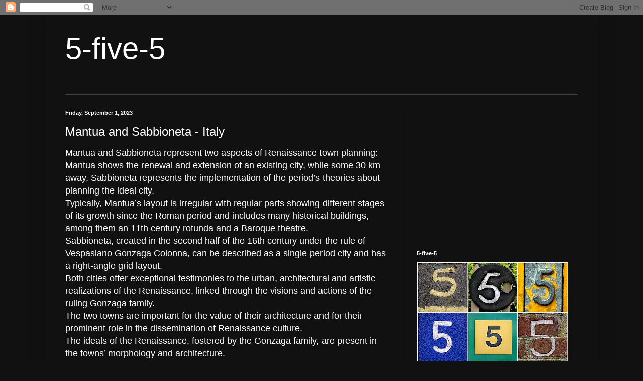

--- FILE ---
content_type: text/html; charset=UTF-8
request_url: http://5-five-5.blogspot.com/2023/09/mantua-and-sabbioneta-italy.html
body_size: 18734
content:
<!DOCTYPE html>
<html class='v2' dir='ltr' lang='en'>
<head>
<link href='https://www.blogger.com/static/v1/widgets/335934321-css_bundle_v2.css' rel='stylesheet' type='text/css'/>
<meta content='width=1100' name='viewport'/>
<meta content='text/html; charset=UTF-8' http-equiv='Content-Type'/>
<meta content='blogger' name='generator'/>
<link href='http://5-five-5.blogspot.com/favicon.ico' rel='icon' type='image/x-icon'/>
<link href='http://5-five-5.blogspot.com/2023/09/mantua-and-sabbioneta-italy.html' rel='canonical'/>
<link rel="alternate" type="application/atom+xml" title="5-five-5 - Atom" href="http://5-five-5.blogspot.com/feeds/posts/default" />
<link rel="alternate" type="application/rss+xml" title="5-five-5 - RSS" href="http://5-five-5.blogspot.com/feeds/posts/default?alt=rss" />
<link rel="service.post" type="application/atom+xml" title="5-five-5 - Atom" href="https://www.blogger.com/feeds/7783778365011828747/posts/default" />

<link rel="alternate" type="application/atom+xml" title="5-five-5 - Atom" href="http://5-five-5.blogspot.com/feeds/6423318927788017684/comments/default" />
<!--Can't find substitution for tag [blog.ieCssRetrofitLinks]-->
<link href='https://blogger.googleusercontent.com/img/b/R29vZ2xl/AVvXsEiBNEl1z9SqxfGTv3jfekwQ2yqYdXDXrY2GYHbaqh97yuXRY1k4HG1bZTqO0wp7x-JBB681k2KcChV6uio-BkbU3wdIEP1UbJnDZN0k5Vbi7IXiciKTxq6XlM2PFukVM7X2klk7oyev_LtopllDmys7W1LwrAoMUTFmPZoR1hmKuXA_z9d9ejgmXLqzBI23/w640-h426/0.JPG' rel='image_src'/>
<meta content='http://5-five-5.blogspot.com/2023/09/mantua-and-sabbioneta-italy.html' property='og:url'/>
<meta content='Mantua and Sabbioneta - Italy' property='og:title'/>
<meta content='Top 5 pictures for wallpaper use' property='og:description'/>
<meta content='https://blogger.googleusercontent.com/img/b/R29vZ2xl/AVvXsEiBNEl1z9SqxfGTv3jfekwQ2yqYdXDXrY2GYHbaqh97yuXRY1k4HG1bZTqO0wp7x-JBB681k2KcChV6uio-BkbU3wdIEP1UbJnDZN0k5Vbi7IXiciKTxq6XlM2PFukVM7X2klk7oyev_LtopllDmys7W1LwrAoMUTFmPZoR1hmKuXA_z9d9ejgmXLqzBI23/w1200-h630-p-k-no-nu/0.JPG' property='og:image'/>
<title>5-five-5: Mantua and Sabbioneta - Italy</title>
<style id='page-skin-1' type='text/css'><!--
/*
-----------------------------------------------
Blogger Template Style
Name:     Simple
Designer: Blogger
URL:      www.blogger.com
----------------------------------------------- */
/* Content
----------------------------------------------- */
body {
font: normal normal 12px Verdana, Geneva, sans-serif;
color: #ffffff;
background: #111111 none repeat scroll top left;
padding: 0 40px 40px 40px;
}
html body .region-inner {
min-width: 0;
max-width: 100%;
width: auto;
}
h2 {
font-size: 22px;
}
a:link {
text-decoration:none;
color: #dd7700;
}
a:visited {
text-decoration:none;
color: #dd7700;
}
a:hover {
text-decoration:underline;
color: #dd7700;
}
.body-fauxcolumn-outer .fauxcolumn-inner {
background: transparent none repeat scroll top left;
_background-image: none;
}
.body-fauxcolumn-outer .cap-top {
position: absolute;
z-index: 1;
height: 400px;
width: 100%;
}
.body-fauxcolumn-outer .cap-top .cap-left {
width: 100%;
background: transparent none repeat-x scroll top left;
_background-image: none;
}
.content-outer {
-moz-box-shadow: 0 0 40px rgba(0, 0, 0, .15);
-webkit-box-shadow: 0 0 5px rgba(0, 0, 0, .15);
-goog-ms-box-shadow: 0 0 10px #333333;
box-shadow: 0 0 40px rgba(0, 0, 0, .15);
margin-bottom: 1px;
}
.content-inner {
padding: 10px 10px;
}
.content-inner {
background-color: #111111;
}
/* Header
----------------------------------------------- */
.header-outer {
background: transparent none repeat-x scroll 0 -400px;
_background-image: none;
}
.Header h1 {
font: normal normal 60px Verdana, Geneva, sans-serif;
color: #ffffff;
text-shadow: -1px -1px 1px rgba(0, 0, 0, .2);
}
.Header h1 a {
color: #ffffff;
}
.Header .description {
font-size: 140%;
color: #aaaaaa;
}
.header-inner .Header .titlewrapper {
padding: 22px 30px;
}
.header-inner .Header .descriptionwrapper {
padding: 0 30px;
}
/* Tabs
----------------------------------------------- */
.tabs-inner .section:first-child {
border-top: 1px solid #404040;
}
.tabs-inner .section:first-child ul {
margin-top: -1px;
border-top: 1px solid #404040;
border-left: 0 solid #404040;
border-right: 0 solid #404040;
}
.tabs-inner .widget ul {
background: #222222 none repeat-x scroll 0 -800px;
_background-image: none;
border-bottom: 1px solid #404040;
margin-top: 0;
margin-left: -30px;
margin-right: -30px;
}
.tabs-inner .widget li a {
display: inline-block;
padding: .6em 1em;
font: normal normal 14px Verdana, Geneva, sans-serif;
color: #ffffff;
border-left: 1px solid #111111;
border-right: 0 solid #404040;
}
.tabs-inner .widget li:first-child a {
border-left: none;
}
.tabs-inner .widget li.selected a, .tabs-inner .widget li a:hover {
color: #ffffff;
background-color: #000000;
text-decoration: none;
}
/* Columns
----------------------------------------------- */
.main-outer {
border-top: 0 solid #404040;
}
.fauxcolumn-left-outer .fauxcolumn-inner {
border-right: 1px solid #404040;
}
.fauxcolumn-right-outer .fauxcolumn-inner {
border-left: 1px solid #404040;
}
/* Headings
----------------------------------------------- */
div.widget > h2,
div.widget h2.title {
margin: 0 0 1em 0;
font: normal bold 11px Verdana, Geneva, sans-serif;
color: #ffffff;
}
/* Widgets
----------------------------------------------- */
.widget .zippy {
color: #999999;
text-shadow: 2px 2px 1px rgba(0, 0, 0, .1);
}
.widget .popular-posts ul {
list-style: none;
}
/* Posts
----------------------------------------------- */
h2.date-header {
font: normal bold 11px Arial, Tahoma, Helvetica, FreeSans, sans-serif;
}
.date-header span {
background-color: transparent;
color: #ffffff;
padding: inherit;
letter-spacing: inherit;
margin: inherit;
}
.main-inner {
padding-top: 30px;
padding-bottom: 30px;
}
.main-inner .column-center-inner {
padding: 0 15px;
}
.main-inner .column-center-inner .section {
margin: 0 15px;
}
.post {
margin: 0 0 25px 0;
}
h3.post-title, .comments h4 {
font: normal normal 24px Verdana, Geneva, sans-serif;
margin: .75em 0 0;
}
.post-body {
font-size: 110%;
line-height: 1.4;
position: relative;
}
.post-body img, .post-body .tr-caption-container, .Profile img, .Image img,
.BlogList .item-thumbnail img {
padding: 0;
background: #111111;
border: 1px solid #111111;
-moz-box-shadow: 1px 1px 5px rgba(0, 0, 0, .1);
-webkit-box-shadow: 1px 1px 5px rgba(0, 0, 0, .1);
box-shadow: 1px 1px 5px rgba(0, 0, 0, .1);
}
.post-body img, .post-body .tr-caption-container {
padding: 1px;
}
.post-body .tr-caption-container {
color: #ffffff;
}
.post-body .tr-caption-container img {
padding: 0;
background: transparent;
border: none;
-moz-box-shadow: 0 0 0 rgba(0, 0, 0, .1);
-webkit-box-shadow: 0 0 0 rgba(0, 0, 0, .1);
box-shadow: 0 0 0 rgba(0, 0, 0, .1);
}
.post-header {
margin: 0 0 1.5em;
line-height: 1.6;
font-size: 90%;
}
.post-footer {
margin: 20px -2px 0;
padding: 5px 10px;
color: #ffffff;
background-color: #000000;
border-bottom: 1px solid #444444;
line-height: 1.6;
font-size: 90%;
}
#comments .comment-author {
padding-top: 1.5em;
border-top: 1px solid #404040;
background-position: 0 1.5em;
}
#comments .comment-author:first-child {
padding-top: 0;
border-top: none;
}
.avatar-image-container {
margin: .2em 0 0;
}
#comments .avatar-image-container img {
border: 1px solid #111111;
}
/* Comments
----------------------------------------------- */
.comments .comments-content .icon.blog-author {
background-repeat: no-repeat;
background-image: url([data-uri]);
}
.comments .comments-content .loadmore a {
border-top: 1px solid #999999;
border-bottom: 1px solid #999999;
}
.comments .comment-thread.inline-thread {
background-color: #000000;
}
.comments .continue {
border-top: 2px solid #999999;
}
/* Accents
---------------------------------------------- */
.section-columns td.columns-cell {
border-left: 1px solid #404040;
}
.blog-pager {
background: transparent none no-repeat scroll top center;
}
.blog-pager-older-link, .home-link,
.blog-pager-newer-link {
background-color: #111111;
padding: 5px;
}
.footer-outer {
border-top: 0 dashed #bbbbbb;
}
/* Mobile
----------------------------------------------- */
body.mobile  {
background-size: auto;
}
.mobile .body-fauxcolumn-outer {
background: transparent none repeat scroll top left;
}
.mobile .body-fauxcolumn-outer .cap-top {
background-size: 100% auto;
}
.mobile .content-outer {
-webkit-box-shadow: 0 0 3px rgba(0, 0, 0, .15);
box-shadow: 0 0 3px rgba(0, 0, 0, .15);
}
.mobile .tabs-inner .widget ul {
margin-left: 0;
margin-right: 0;
}
.mobile .post {
margin: 0;
}
.mobile .main-inner .column-center-inner .section {
margin: 0;
}
.mobile .date-header span {
padding: 0.1em 10px;
margin: 0 -10px;
}
.mobile h3.post-title {
margin: 0;
}
.mobile .blog-pager {
background: transparent none no-repeat scroll top center;
}
.mobile .footer-outer {
border-top: none;
}
.mobile .main-inner, .mobile .footer-inner {
background-color: #111111;
}
.mobile-index-contents {
color: #ffffff;
}
.mobile-link-button {
background-color: #dd7700;
}
.mobile-link-button a:link, .mobile-link-button a:visited {
color: #ffffff;
}
.mobile .tabs-inner .section:first-child {
border-top: none;
}
.mobile .tabs-inner .PageList .widget-content {
background-color: #000000;
color: #ffffff;
border-top: 1px solid #404040;
border-bottom: 1px solid #404040;
}
.mobile .tabs-inner .PageList .widget-content .pagelist-arrow {
border-left: 1px solid #404040;
}

--></style>
<style id='template-skin-1' type='text/css'><!--
body {
min-width: 1100px;
}
.content-outer, .content-fauxcolumn-outer, .region-inner {
min-width: 1100px;
max-width: 1100px;
_width: 1100px;
}
.main-inner .columns {
padding-left: 0px;
padding-right: 380px;
}
.main-inner .fauxcolumn-center-outer {
left: 0px;
right: 380px;
/* IE6 does not respect left and right together */
_width: expression(this.parentNode.offsetWidth -
parseInt("0px") -
parseInt("380px") + 'px');
}
.main-inner .fauxcolumn-left-outer {
width: 0px;
}
.main-inner .fauxcolumn-right-outer {
width: 380px;
}
.main-inner .column-left-outer {
width: 0px;
right: 100%;
margin-left: -0px;
}
.main-inner .column-right-outer {
width: 380px;
margin-right: -380px;
}
#layout {
min-width: 0;
}
#layout .content-outer {
min-width: 0;
width: 800px;
}
#layout .region-inner {
min-width: 0;
width: auto;
}
body#layout div.add_widget {
padding: 8px;
}
body#layout div.add_widget a {
margin-left: 32px;
}
--></style>
<link href='https://www.blogger.com/dyn-css/authorization.css?targetBlogID=7783778365011828747&amp;zx=c84d97b4-143c-48f0-bc20-09bf0d026226' media='none' onload='if(media!=&#39;all&#39;)media=&#39;all&#39;' rel='stylesheet'/><noscript><link href='https://www.blogger.com/dyn-css/authorization.css?targetBlogID=7783778365011828747&amp;zx=c84d97b4-143c-48f0-bc20-09bf0d026226' rel='stylesheet'/></noscript>
<meta name='google-adsense-platform-account' content='ca-host-pub-1556223355139109'/>
<meta name='google-adsense-platform-domain' content='blogspot.com'/>

<!-- data-ad-client=ca-pub-9984911507001792 -->

</head>
<body class='loading variant-dark'>
<div class='navbar section' id='navbar' name='Navbar'><div class='widget Navbar' data-version='1' id='Navbar1'><script type="text/javascript">
    function setAttributeOnload(object, attribute, val) {
      if(window.addEventListener) {
        window.addEventListener('load',
          function(){ object[attribute] = val; }, false);
      } else {
        window.attachEvent('onload', function(){ object[attribute] = val; });
      }
    }
  </script>
<div id="navbar-iframe-container"></div>
<script type="text/javascript" src="https://apis.google.com/js/platform.js"></script>
<script type="text/javascript">
      gapi.load("gapi.iframes:gapi.iframes.style.bubble", function() {
        if (gapi.iframes && gapi.iframes.getContext) {
          gapi.iframes.getContext().openChild({
              url: 'https://www.blogger.com/navbar/7783778365011828747?po\x3d6423318927788017684\x26origin\x3dhttp://5-five-5.blogspot.com',
              where: document.getElementById("navbar-iframe-container"),
              id: "navbar-iframe"
          });
        }
      });
    </script><script type="text/javascript">
(function() {
var script = document.createElement('script');
script.type = 'text/javascript';
script.src = '//pagead2.googlesyndication.com/pagead/js/google_top_exp.js';
var head = document.getElementsByTagName('head')[0];
if (head) {
head.appendChild(script);
}})();
</script>
</div></div>
<div class='body-fauxcolumns'>
<div class='fauxcolumn-outer body-fauxcolumn-outer'>
<div class='cap-top'>
<div class='cap-left'></div>
<div class='cap-right'></div>
</div>
<div class='fauxborder-left'>
<div class='fauxborder-right'></div>
<div class='fauxcolumn-inner'>
</div>
</div>
<div class='cap-bottom'>
<div class='cap-left'></div>
<div class='cap-right'></div>
</div>
</div>
</div>
<div class='content'>
<div class='content-fauxcolumns'>
<div class='fauxcolumn-outer content-fauxcolumn-outer'>
<div class='cap-top'>
<div class='cap-left'></div>
<div class='cap-right'></div>
</div>
<div class='fauxborder-left'>
<div class='fauxborder-right'></div>
<div class='fauxcolumn-inner'>
</div>
</div>
<div class='cap-bottom'>
<div class='cap-left'></div>
<div class='cap-right'></div>
</div>
</div>
</div>
<div class='content-outer'>
<div class='content-cap-top cap-top'>
<div class='cap-left'></div>
<div class='cap-right'></div>
</div>
<div class='fauxborder-left content-fauxborder-left'>
<div class='fauxborder-right content-fauxborder-right'></div>
<div class='content-inner'>
<header>
<div class='header-outer'>
<div class='header-cap-top cap-top'>
<div class='cap-left'></div>
<div class='cap-right'></div>
</div>
<div class='fauxborder-left header-fauxborder-left'>
<div class='fauxborder-right header-fauxborder-right'></div>
<div class='region-inner header-inner'>
<div class='header section' id='header' name='Header'><div class='widget Header' data-version='1' id='Header1'>
<div id='header-inner'>
<div class='titlewrapper'>
<h1 class='title'>
<a href='http://5-five-5.blogspot.com/'>
5-five-5
</a>
</h1>
</div>
<div class='descriptionwrapper'>
<p class='description'><span>
</span></p>
</div>
</div>
</div></div>
</div>
</div>
<div class='header-cap-bottom cap-bottom'>
<div class='cap-left'></div>
<div class='cap-right'></div>
</div>
</div>
</header>
<div class='tabs-outer'>
<div class='tabs-cap-top cap-top'>
<div class='cap-left'></div>
<div class='cap-right'></div>
</div>
<div class='fauxborder-left tabs-fauxborder-left'>
<div class='fauxborder-right tabs-fauxborder-right'></div>
<div class='region-inner tabs-inner'>
<div class='tabs no-items section' id='crosscol' name='Cross-Column'></div>
<div class='tabs no-items section' id='crosscol-overflow' name='Cross-Column 2'></div>
</div>
</div>
<div class='tabs-cap-bottom cap-bottom'>
<div class='cap-left'></div>
<div class='cap-right'></div>
</div>
</div>
<div class='main-outer'>
<div class='main-cap-top cap-top'>
<div class='cap-left'></div>
<div class='cap-right'></div>
</div>
<div class='fauxborder-left main-fauxborder-left'>
<div class='fauxborder-right main-fauxborder-right'></div>
<div class='region-inner main-inner'>
<div class='columns fauxcolumns'>
<div class='fauxcolumn-outer fauxcolumn-center-outer'>
<div class='cap-top'>
<div class='cap-left'></div>
<div class='cap-right'></div>
</div>
<div class='fauxborder-left'>
<div class='fauxborder-right'></div>
<div class='fauxcolumn-inner'>
</div>
</div>
<div class='cap-bottom'>
<div class='cap-left'></div>
<div class='cap-right'></div>
</div>
</div>
<div class='fauxcolumn-outer fauxcolumn-left-outer'>
<div class='cap-top'>
<div class='cap-left'></div>
<div class='cap-right'></div>
</div>
<div class='fauxborder-left'>
<div class='fauxborder-right'></div>
<div class='fauxcolumn-inner'>
</div>
</div>
<div class='cap-bottom'>
<div class='cap-left'></div>
<div class='cap-right'></div>
</div>
</div>
<div class='fauxcolumn-outer fauxcolumn-right-outer'>
<div class='cap-top'>
<div class='cap-left'></div>
<div class='cap-right'></div>
</div>
<div class='fauxborder-left'>
<div class='fauxborder-right'></div>
<div class='fauxcolumn-inner'>
</div>
</div>
<div class='cap-bottom'>
<div class='cap-left'></div>
<div class='cap-right'></div>
</div>
</div>
<!-- corrects IE6 width calculation -->
<div class='columns-inner'>
<div class='column-center-outer'>
<div class='column-center-inner'>
<div class='main section' id='main' name='Main'><div class='widget Blog' data-version='1' id='Blog1'>
<div class='blog-posts hfeed'>

          <div class="date-outer">
        
<h2 class='date-header'><span>Friday, September 1, 2023</span></h2>

          <div class="date-posts">
        
<div class='post-outer'>
<div class='post hentry uncustomized-post-template' itemprop='blogPost' itemscope='itemscope' itemtype='http://schema.org/BlogPosting'>
<meta content='https://blogger.googleusercontent.com/img/b/R29vZ2xl/AVvXsEiBNEl1z9SqxfGTv3jfekwQ2yqYdXDXrY2GYHbaqh97yuXRY1k4HG1bZTqO0wp7x-JBB681k2KcChV6uio-BkbU3wdIEP1UbJnDZN0k5Vbi7IXiciKTxq6XlM2PFukVM7X2klk7oyev_LtopllDmys7W1LwrAoMUTFmPZoR1hmKuXA_z9d9ejgmXLqzBI23/w640-h426/0.JPG' itemprop='image_url'/>
<meta content='7783778365011828747' itemprop='blogId'/>
<meta content='6423318927788017684' itemprop='postId'/>
<a name='6423318927788017684'></a>
<h3 class='post-title entry-title' itemprop='name'>
Mantua and Sabbioneta - Italy
</h3>
<div class='post-header'>
<div class='post-header-line-1'></div>
</div>
<div class='post-body entry-content' id='post-body-6423318927788017684' itemprop='description articleBody'>
<span style="font-size: large;">Mantua and Sabbioneta represent two aspects of Renaissance town planning: Mantua shows the renewal and extension of an existing city, while some 30 km away, Sabbioneta represents the implementation of the period&#8217;s theories about planning the ideal city.&nbsp;</span><div><span style="font-size: large;">Typically, Mantua&#8217;s layout is irregular with regular parts showing different stages of its growth since the Roman period and includes many historical buildings, among them an 11th century rotunda and a Baroque theatre.&nbsp;</span></div><div><span style="font-size: large;">Sabbioneta, created in the second half of the 16th century under the rule of Vespasiano Gonzaga Colonna, can be described as a single-period city and has a right-angle grid layout.&nbsp;</span></div><div><span style="font-size: large;">Both cities offer exceptional testimonies to the urban, architectural and artistic realizations of the Renaissance, linked through the visions and actions of the ruling Gonzaga family.&nbsp;</span></div><div><span style="font-size: large;">The two towns are important for the value of their architecture and for their prominent role in the dissemination of Renaissance culture.&nbsp;</span></div><div><span style="font-size: large;">The ideals of the Renaissance, fostered by the Gonzaga family, are present in the towns&#8217; morphology and architecture.</span></div><div><span style="font-size: large;"><br /></span></div><div><span style="font-size: large;"><a href="https://dorpenstedennederland.blogspot.com/">https://dorpenstedennederland.blogspot.com/</a><br /></span></div><div><span style="font-size: large;"><a href="https://fieggentrio.blogspot.com/">https://fieggentrio.blogspot.com/</a><br /></span></div><div><br /></div><div class="separator" style="clear: both; text-align: center;"><a href="https://blogger.googleusercontent.com/img/b/R29vZ2xl/AVvXsEiBNEl1z9SqxfGTv3jfekwQ2yqYdXDXrY2GYHbaqh97yuXRY1k4HG1bZTqO0wp7x-JBB681k2KcChV6uio-BkbU3wdIEP1UbJnDZN0k5Vbi7IXiciKTxq6XlM2PFukVM7X2klk7oyev_LtopllDmys7W1LwrAoMUTFmPZoR1hmKuXA_z9d9ejgmXLqzBI23/s1920/0.JPG" imageanchor="1" style="margin-left: 1em; margin-right: 1em;"><img border="0" data-original-height="1277" data-original-width="1920" height="426" src="https://blogger.googleusercontent.com/img/b/R29vZ2xl/AVvXsEiBNEl1z9SqxfGTv3jfekwQ2yqYdXDXrY2GYHbaqh97yuXRY1k4HG1bZTqO0wp7x-JBB681k2KcChV6uio-BkbU3wdIEP1UbJnDZN0k5Vbi7IXiciKTxq6XlM2PFukVM7X2klk7oyev_LtopllDmys7W1LwrAoMUTFmPZoR1hmKuXA_z9d9ejgmXLqzBI23/w640-h426/0.JPG" title="Mantua and Sabbioneta - Italy" width="640" /></a></div><br /><div class="separator" style="clear: both; text-align: center;"><a href="https://blogger.googleusercontent.com/img/b/R29vZ2xl/AVvXsEjD-ApED_NrTi3Cu2voXfKh-3vnOzSfIPjt3Q_zrp4BURxZwK844zob5fgVDdrvV4__DQ6njLZQKrJEtWTOrVeevbhGEyJ2r-NCAIBA2_MDdMZ0Uc3uaC3imqyuD-0KHKLsdbsOGzGUUvbKCFDBMWxZuM9M62npObzVXA_GDpcp3P85vZQpwWbOoKsP3oSb/s3000/1.jpg" imageanchor="1" style="margin-left: 1em; margin-right: 1em;"><img border="0" data-original-height="2000" data-original-width="3000" height="426" src="https://blogger.googleusercontent.com/img/b/R29vZ2xl/AVvXsEjD-ApED_NrTi3Cu2voXfKh-3vnOzSfIPjt3Q_zrp4BURxZwK844zob5fgVDdrvV4__DQ6njLZQKrJEtWTOrVeevbhGEyJ2r-NCAIBA2_MDdMZ0Uc3uaC3imqyuD-0KHKLsdbsOGzGUUvbKCFDBMWxZuM9M62npObzVXA_GDpcp3P85vZQpwWbOoKsP3oSb/w640-h426/1.jpg" title="Mantua and Sabbioneta - Italy" width="640" /></a></div><br /><div class="separator" style="clear: both; text-align: center;"><a href="https://blogger.googleusercontent.com/img/b/R29vZ2xl/AVvXsEixDd9Kt2s1WoYCBjAfArhk42K8lvumUtSrWjDE_KEfpwfZswKVbHmT5PwFD27oZ2nedUk4oOXwwWPHhBZqhG9KQP79JXWjJfc5Vb5YRah5tfW_iiaBN_ZVn25tU5RyuZkJJxVuFvvVFAZF6HtEd9jQhwJE-zEVuJJGqyDCcPOgRGGnySuwUJ8XUdvCEh22/s1280/3.jpg" imageanchor="1" style="margin-left: 1em; margin-right: 1em;"><img border="0" data-original-height="720" data-original-width="1280" height="360" src="https://blogger.googleusercontent.com/img/b/R29vZ2xl/AVvXsEixDd9Kt2s1WoYCBjAfArhk42K8lvumUtSrWjDE_KEfpwfZswKVbHmT5PwFD27oZ2nedUk4oOXwwWPHhBZqhG9KQP79JXWjJfc5Vb5YRah5tfW_iiaBN_ZVn25tU5RyuZkJJxVuFvvVFAZF6HtEd9jQhwJE-zEVuJJGqyDCcPOgRGGnySuwUJ8XUdvCEh22/w640-h360/3.jpg" title="Mantua and Sabbioneta - Italy" width="640" /></a></div><br /><div class="separator" style="clear: both; text-align: center;"><a href="https://blogger.googleusercontent.com/img/b/R29vZ2xl/AVvXsEjXLmbLCbH890v9bNB4TWp7-qsVb8se5JJ_gJb7YpRbSlCw5plyHgYLeeRfFzhqMUYcWRuW2183XLw5fHO-rp8qbYADi8li2WQxf4LWvXQiBRvSQ2TCKN17TRyuHfpP0wPQaaB_rhD1ByPaX6BLEfVc_HnPsTG3yTFa0Yp6aAdLTpBAbTJ_CDCVzkF1KQmj/s1200/7.jpg" imageanchor="1" style="margin-left: 1em; margin-right: 1em;"><img border="0" data-original-height="900" data-original-width="1200" height="480" src="https://blogger.googleusercontent.com/img/b/R29vZ2xl/AVvXsEjXLmbLCbH890v9bNB4TWp7-qsVb8se5JJ_gJb7YpRbSlCw5plyHgYLeeRfFzhqMUYcWRuW2183XLw5fHO-rp8qbYADi8li2WQxf4LWvXQiBRvSQ2TCKN17TRyuHfpP0wPQaaB_rhD1ByPaX6BLEfVc_HnPsTG3yTFa0Yp6aAdLTpBAbTJ_CDCVzkF1KQmj/w640-h480/7.jpg" title="Mantua and Sabbioneta - Italy" width="640" /></a></div><br /><div class="separator" style="clear: both; text-align: center;"><a href="https://blogger.googleusercontent.com/img/b/R29vZ2xl/AVvXsEj_oJ_DqMYugLzvYGl1UfoSdd2rbq_cGznHHno7D87tocnEr90Kzrg8RSUm-KSW1ivjc3e2J5_IlYTe8XObvVmlv77LEzuN_sFPwvNKfqLOrJuEFucMurKgPc1d4ycHC5nqDmZ_-8WYPSIyrhxaeqwGsQTYct30bnG-OkIuLLvtCmyW_45JZdsGP-AC9fNy/s1280/9.jpg" imageanchor="1" style="margin-left: 1em; margin-right: 1em;"><img border="0" data-original-height="666" data-original-width="1280" height="334" src="https://blogger.googleusercontent.com/img/b/R29vZ2xl/AVvXsEj_oJ_DqMYugLzvYGl1UfoSdd2rbq_cGznHHno7D87tocnEr90Kzrg8RSUm-KSW1ivjc3e2J5_IlYTe8XObvVmlv77LEzuN_sFPwvNKfqLOrJuEFucMurKgPc1d4ycHC5nqDmZ_-8WYPSIyrhxaeqwGsQTYct30bnG-OkIuLLvtCmyW_45JZdsGP-AC9fNy/w640-h334/9.jpg" title="Mantua and Sabbioneta - Italy" width="640" /></a></div><br /><div><br /></div>
<div style='clear: both;'></div>
</div>
<div class='post-footer'>
<div class='post-footer-line post-footer-line-1'>
<span class='post-author vcard'>
Geplaatst door
<span class='fn' itemprop='author' itemscope='itemscope' itemtype='http://schema.org/Person'>
<meta content='https://www.blogger.com/profile/09760374797550144323' itemprop='url'/>
<a class='g-profile' href='https://www.blogger.com/profile/09760374797550144323' rel='author' title='author profile'>
<span itemprop='name'>http://fieggentrio.blogspot.com/</span>
</a>
</span>
</span>
<span class='post-timestamp'>
op
<meta content='http://5-five-5.blogspot.com/2023/09/mantua-and-sabbioneta-italy.html' itemprop='url'/>
<a class='timestamp-link' href='http://5-five-5.blogspot.com/2023/09/mantua-and-sabbioneta-italy.html' rel='bookmark' title='permanent link'><abbr class='published' itemprop='datePublished' title='2023-09-01T09:47:00+02:00'>09:47</abbr></a>
</span>
<span class='post-comment-link'>
</span>
<span class='post-icons'>
<span class='item-control blog-admin pid-1077698749'>
<a href='https://www.blogger.com/post-edit.g?blogID=7783778365011828747&postID=6423318927788017684&from=pencil' title='Edit Post'>
<img alt='' class='icon-action' height='18' src='https://resources.blogblog.com/img/icon18_edit_allbkg.gif' width='18'/>
</a>
</span>
</span>
<div class='post-share-buttons goog-inline-block'>
<a class='goog-inline-block share-button sb-email' href='https://www.blogger.com/share-post.g?blogID=7783778365011828747&postID=6423318927788017684&target=email' target='_blank' title='Email This'><span class='share-button-link-text'>Email This</span></a><a class='goog-inline-block share-button sb-blog' href='https://www.blogger.com/share-post.g?blogID=7783778365011828747&postID=6423318927788017684&target=blog' onclick='window.open(this.href, "_blank", "height=270,width=475"); return false;' target='_blank' title='BlogThis!'><span class='share-button-link-text'>BlogThis!</span></a><a class='goog-inline-block share-button sb-twitter' href='https://www.blogger.com/share-post.g?blogID=7783778365011828747&postID=6423318927788017684&target=twitter' target='_blank' title='Share to X'><span class='share-button-link-text'>Share to X</span></a><a class='goog-inline-block share-button sb-facebook' href='https://www.blogger.com/share-post.g?blogID=7783778365011828747&postID=6423318927788017684&target=facebook' onclick='window.open(this.href, "_blank", "height=430,width=640"); return false;' target='_blank' title='Share to Facebook'><span class='share-button-link-text'>Share to Facebook</span></a><a class='goog-inline-block share-button sb-pinterest' href='https://www.blogger.com/share-post.g?blogID=7783778365011828747&postID=6423318927788017684&target=pinterest' target='_blank' title='Share to Pinterest'><span class='share-button-link-text'>Share to Pinterest</span></a>
</div>
</div>
<div class='post-footer-line post-footer-line-2'>
<span class='post-labels'>
Labels:
<a href='http://5-five-5.blogspot.com/search/label/World%20Heritage' rel='tag'>World Heritage</a>
</span>
</div>
<div class='post-footer-line post-footer-line-3'>
<span class='post-location'>
Locatie:
<a href='https://maps.google.com/maps?q=46018+Sabbioneta,+Mantua,+Itali%C3%AB@44.99561910000001,10.4858964&z=10' target='_blank'>46018 Sabbioneta, Mantua, Italië</a>
</span>
</div>
</div>
</div>
<div class='comments' id='comments'>
<a name='comments'></a>
<h4>No comments:</h4>
<div id='Blog1_comments-block-wrapper'>
<dl class='avatar-comment-indent' id='comments-block'>
</dl>
</div>
<p class='comment-footer'>
<div class='comment-form'>
<a name='comment-form'></a>
<h4 id='comment-post-message'>Post a Comment</h4>
<p>
</p>
<a href='https://www.blogger.com/comment/frame/7783778365011828747?po=6423318927788017684&hl=en&saa=85391&origin=http://5-five-5.blogspot.com' id='comment-editor-src'></a>
<iframe allowtransparency='true' class='blogger-iframe-colorize blogger-comment-from-post' frameborder='0' height='410px' id='comment-editor' name='comment-editor' src='' width='100%'></iframe>
<script src='https://www.blogger.com/static/v1/jsbin/2830521187-comment_from_post_iframe.js' type='text/javascript'></script>
<script type='text/javascript'>
      BLOG_CMT_createIframe('https://www.blogger.com/rpc_relay.html');
    </script>
</div>
</p>
</div>
</div>
<div class='inline-ad'>
<script type="text/javascript">
    google_ad_client = "ca-pub-9984911507001792";
    google_ad_host = "ca-host-pub-1556223355139109";
    google_ad_host_channel = "L0007";
    google_ad_slot = "6625978226";
    google_ad_width = 336;
    google_ad_height = 280;
</script>
<!-- 5-five-5_main_Blog1_336x280_as -->
<script type="text/javascript"
src="//pagead2.googlesyndication.com/pagead/show_ads.js">
</script>
</div>

        </div></div>
      
</div>
<div class='blog-pager' id='blog-pager'>
<span id='blog-pager-newer-link'>
<a class='blog-pager-newer-link' href='http://5-five-5.blogspot.com/2023/09/meknes-tafilalet.html' id='Blog1_blog-pager-newer-link' title='Newer Post'>Newer Post</a>
</span>
<span id='blog-pager-older-link'>
<a class='blog-pager-older-link' href='http://5-five-5.blogspot.com/2023/09/selangor.html' id='Blog1_blog-pager-older-link' title='Older Post'>Older Post</a>
</span>
<a class='home-link' href='http://5-five-5.blogspot.com/'>Home</a>
</div>
<div class='clear'></div>
<div class='post-feeds'>
<div class='feed-links'>
Subscribe to:
<a class='feed-link' href='http://5-five-5.blogspot.com/feeds/6423318927788017684/comments/default' target='_blank' type='application/atom+xml'>Post Comments (Atom)</a>
</div>
</div>
</div></div>
</div>
</div>
<div class='column-left-outer'>
<div class='column-left-inner'>
<aside>
</aside>
</div>
</div>
<div class='column-right-outer'>
<div class='column-right-inner'>
<aside>
<div class='sidebar section' id='sidebar-right-1'><div class='widget AdSense' data-version='1' id='AdSense1'>
<div class='widget-content'>
<script async src="//pagead2.googlesyndication.com/pagead/js/adsbygoogle.js"></script>
<!-- 5-five-5_sidebar-right-1_AdSense1_1x1_as -->
<ins class="adsbygoogle"
     style="display:block"
     data-ad-client="ca-pub-9984911507001792"
     data-ad-host="ca-host-pub-1556223355139109"
     data-ad-host-channel="L0001"
     data-ad-slot="7769385026"
     data-ad-format="auto"></ins>
<script>
(adsbygoogle = window.adsbygoogle || []).push({});
</script>
<div class='clear'></div>
</div>
</div><div class='widget Image' data-version='1' id='Image1'>
<h2>5-five-5</h2>
<div class='widget-content'>
<a href='http://5-five-5.blogspot.nl/'>
<img alt='5-five-5' height='300' id='Image1_img' src='https://blogger.googleusercontent.com/img/b/R29vZ2xl/AVvXsEjU2FL-OOVry7jvrO9LXJmCuXz9S1vaG1_mXjC3BMQ2JOMeclKLo4lkzhPCDf6vqgumF6JFOnxijkvWn75LyjAXSCx5YJMtLWpp1MZfsfRPNVU4F1F_CgPQ_YvP0oQY-vNYvLb0py9d6G4/s300/1.jpg' width='300'/>
</a>
<br/>
</div>
<div class='clear'></div>
</div><div class='widget BlogSearch' data-version='1' id='BlogSearch1'>
<h2 class='title'>Search This Blog</h2>
<div class='widget-content'>
<div id='BlogSearch1_form'>
<form action='http://5-five-5.blogspot.com/search' class='gsc-search-box' target='_top'>
<table cellpadding='0' cellspacing='0' class='gsc-search-box'>
<tbody>
<tr>
<td class='gsc-input'>
<input autocomplete='off' class='gsc-input' name='q' size='10' title='search' type='text' value=''/>
</td>
<td class='gsc-search-button'>
<input class='gsc-search-button' title='search' type='submit' value='Search'/>
</td>
</tr>
</tbody>
</table>
</form>
</div>
</div>
<div class='clear'></div>
</div><div class='widget PageList' data-version='1' id='PageList1'>
<h2>Pages</h2>
<div class='widget-content'>
<ul>
<li>
<a href='http://5-five-5.blogspot.com/'>Home</a>
</li>
</ul>
<div class='clear'></div>
</div>
</div><div class='widget Translate' data-version='1' id='Translate1'>
<h2 class='title'>Translate</h2>
<div id='google_translate_element'></div>
<script>
    function googleTranslateElementInit() {
      new google.translate.TranslateElement({
        pageLanguage: 'en',
        autoDisplay: 'true',
        layout: google.translate.TranslateElement.InlineLayout.VERTICAL
      }, 'google_translate_element');
    }
  </script>
<script src='//translate.google.com/translate_a/element.js?cb=googleTranslateElementInit'></script>
<div class='clear'></div>
</div><div class='widget Stats' data-version='1' id='Stats1'>
<h2>Total Pageviews</h2>
<div class='widget-content'>
<div id='Stats1_content' style='display: none;'>
<script src='https://www.gstatic.com/charts/loader.js' type='text/javascript'></script>
<span id='Stats1_sparklinespan' style='display:inline-block; width:75px; height:30px'></span>
<span class='counter-wrapper text-counter-wrapper' id='Stats1_totalCount'>
</span>
<div class='clear'></div>
</div>
</div>
</div><div class='widget PopularPosts' data-version='1' id='PopularPosts1'>
<h2>Top 10</h2>
<div class='widget-content popular-posts'>
<ul>
<li>
<div class='item-content'>
<div class='item-thumbnail'>
<a href='http://5-five-5.blogspot.com/2026/01/jilin.html' target='_blank'>
<img alt='' border='0' src='https://blogger.googleusercontent.com/img/b/R29vZ2xl/AVvXsEj16OrHc1A-YMjJ4WVEQa3qbIzhL9kndBo7-JIFKFR6kDw9_S4uD2KmmtbBzp-rnZUE5gJPIVB1sn1NnU63fo0t5iMjgEznE0w7Lbv9gWqT5TWOmXstwWMPuoquoRfiXrBcq3Gt0OwpAHzOieTaLr49blqyfW1APdswajMugrAk__oCtePKCZa7H0RnzDW4/w72-h72-p-k-no-nu/0.jpeg'/>
</a>
</div>
<div class='item-title'><a href='http://5-five-5.blogspot.com/2026/01/jilin.html'>Jilin</a></div>
<div class='item-snippet'>Jilin (吉林) is a province in northeastern China (Dongbei), between Heilongjiang and Liaoning.&#160; Capital: Changchun (known for its automotive i...</div>
</div>
<div style='clear: both;'></div>
</li>
<li>
<div class='item-content'>
<div class='item-thumbnail'>
<a href='http://5-five-5.blogspot.com/2026/01/tarapaca.html' target='_blank'>
<img alt='' border='0' src='https://blogger.googleusercontent.com/img/b/R29vZ2xl/AVvXsEihvZWSrdlV9zd3HHUFVk-lMJzsPpmcYTMjKt9uCTrrs-EtcY4D36Y8BwE7rJaYNnIvR4d2jjrqvjhgmfa3ykcj9Q7NPDBjpg1PRgFDgJ6UReFO-zgMbhO5DqoPQg5YRks0_odYhMkcYPtZoCfjCGOD0K81GKu0BNBhEZtbftJxxC-0B8BbLmt9hX4wX0Ft/w72-h72-p-k-no-nu/0.jpg'/>
</a>
</div>
<div class='item-title'><a href='http://5-five-5.blogspot.com/2026/01/tarapaca.html'>Tarapacá</a></div>
<div class='item-snippet'>Tarapacá Province (or more accurately: Región de Tarapacá) is a region in the far north of Chile.&#160; It is one of the country&#39;s 16 regions...</div>
</div>
<div style='clear: both;'></div>
</li>
<li>
<div class='item-content'>
<div class='item-thumbnail'>
<a href='http://5-five-5.blogspot.com/2026/01/gansu.html' target='_blank'>
<img alt='' border='0' src='https://blogger.googleusercontent.com/img/b/R29vZ2xl/AVvXsEgkr5WjDtiNFDuX0Ty6eVt1r_fjbMZRQKZUXvZTKdLVhBwjpC60wTqJv7qd7-NPiRfMjAFzUek2gHsUnRU2dY6U4p6YKlRZ5S03-rUnGhHZnVcPomprLL6lwlpI5gz3nH-8x1EhwcwuBms2qLbkUeGZdI2If14pfgzNR0TJUYI667yVUi1GLUh1q1ZpQBkk/w72-h72-p-k-no-nu/0.jpg'/>
</a>
</div>
<div class='item-title'><a href='http://5-five-5.blogspot.com/2026/01/gansu.html'>Gansu</a></div>
<div class='item-snippet'>Gansu (甘肃) is a large province in northwest China, strategically located between the Chinese heartland and Central Asia.&#160; Capital: Lanzhou (...</div>
</div>
<div style='clear: both;'></div>
</li>
<li>
<div class='item-content'>
<div class='item-thumbnail'>
<a href='http://5-five-5.blogspot.com/2026/01/fujian.html' target='_blank'>
<img alt='' border='0' src='https://blogger.googleusercontent.com/img/b/R29vZ2xl/AVvXsEh00ZadoodZsFMhIlSqOlO4SRGFisPjzHBbmh-42jMeUE46G5Bj_ZgoVAcdA-O1w5MNVEtSdTwLpzeLfi3Iga_oVfkYVaAxC7AMY_5bPqofVE5xwRtmW3hXvmB7mPr1AS9GWkRkkHLmxxK0EjWyMm5so7JhfT3L8etXaf3WRl5Q-vtoyTEbIX9jTRf7hVvZ/w72-h72-p-k-no-nu/0.jpg'/>
</a>
</div>
<div class='item-title'><a href='http://5-five-5.blogspot.com/2026/01/fujian.html'>Fujian</a></div>
<div class='item-snippet'>Fujian (福建) is a coastal province in southeastern China, directly across the Taiwan Strait from Taiwan. The capital is Fuzhou, and the large...</div>
</div>
<div style='clear: both;'></div>
</li>
<li>
<div class='item-content'>
<div class='item-thumbnail'>
<a href='http://5-five-5.blogspot.com/2026/01/valparaiso.html' target='_blank'>
<img alt='' border='0' src='https://blogger.googleusercontent.com/img/b/R29vZ2xl/AVvXsEjb3mLxcFJ7S2mDnxPylhTlQY8k1VmiIJpoRINsFGJIsW2qEW_7xbpo9etInlFFfgmPdIBltTLvjp5R7ozBajD4mcDaxtsBF-u0y_sM0m7RoILm3LbuDBUAzy0EECNFya7w3vvV8gKcKSzEgp83roKAvtl6X-0gKLF7J3n6sLjJmsUGXv2k4AmEVOO9bhsH/w72-h72-p-k-no-nu/1.jpg'/>
</a>
</div>
<div class='item-title'><a href='http://5-five-5.blogspot.com/2026/01/valparaiso.html'>Valparaíso</a></div>
<div class='item-snippet'>The Valparaíso Region (V Región) is one of Chile&#39;s 16 regions.&#160; It is located in the central part of the country, approximately 120 km n...</div>
</div>
<div style='clear: both;'></div>
</li>
<li>
<div class='item-content'>
<div class='item-thumbnail'>
<a href='http://5-five-5.blogspot.com/2026/01/alberta.html' target='_blank'>
<img alt='' border='0' src='https://blogger.googleusercontent.com/img/b/R29vZ2xl/AVvXsEiVLDn-lNNRHS2WGp5Ay3mOYjBLVEdGxqebNpoAnDL7siQV437NI-b5pWOVKqu8juABiQRpMe3KIayk8DRhDA88OUH0cfXaT_0FG410qZ59VEwoqNZFKhsHRsqSdVCaN2bkTyCXRZkGAHgW3gR_lRwfWlykFHEZqSB5RAgfwfZXtgmjs6V8kSR6PsaD2ObV/w72-h72-p-k-no-nu/1.jpg'/>
</a>
</div>
<div class='item-title'><a href='http://5-five-5.blogspot.com/2026/01/alberta.html'>Alberta</a></div>
<div class='item-snippet'>Alberta is a province in western Canada, one of the three prairie provinces.&#160; Capital: Edmonton.&#160; Largest city: Calgary.&#160; Neighboring countr...</div>
</div>
<div style='clear: both;'></div>
</li>
<li>
<div class='item-content'>
<div class='item-thumbnail'>
<a href='http://5-five-5.blogspot.com/2026/01/guizhou.html' target='_blank'>
<img alt='' border='0' src='https://blogger.googleusercontent.com/img/b/R29vZ2xl/AVvXsEgm34D0AA2-3gRmwyFxIqlbndCz02uKBa6E22Jna3HzoPt0MdvQiz8LPBuVyC4u9KPV-giSoMh03oi_etImvLkulCjzbjcd-juFmNUSYUhlyTnvHNZCuEb13I-bqBpy7gsH_Q1ufKl6KPKJtVBpRmJMGGwM8oNVABhzHqrpRcwP_F22DP9hLbb49UfX75YE/w72-h72-p-k-no-nu/0.jpg'/>
</a>
</div>
<div class='item-title'><a href='http://5-five-5.blogspot.com/2026/01/guizhou.html'>Guizhou</a></div>
<div class='item-snippet'>Guizhou (贵州) is a mountainous province in southwestern China, known for its dramatic karst landscape, numerous ethnic minorities, and rapid ...</div>
</div>
<div style='clear: both;'></div>
</li>
<li>
<div class='item-content'>
<div class='item-thumbnail'>
<a href='http://5-five-5.blogspot.com/2026/01/banteay-meanchey.html' target='_blank'>
<img alt='' border='0' src='https://blogger.googleusercontent.com/img/b/R29vZ2xl/AVvXsEjOovwZwCSM_e6bau2Vmw_NC-4ZE3lsYroSf-L5SFC3Hkq0tOP00Rkj76Zsf2d-giTSau23zod7-AkLwcUu87qickIc3otRiv5EEyiLpgVS2I8ZsPlRCquM17IwB9T3vbv2r00ow13D0_wkF3I61RrweC_OPx-pDvwf3zk1hyhYWFpDyGP-rhPwvjXfzeYQ/w72-h72-p-k-no-nu/1.jpg'/>
</a>
</div>
<div class='item-title'><a href='http://5-five-5.blogspot.com/2026/01/banteay-meanchey.html'>Banteay Meanchey</a></div>
<div class='item-snippet'>Banteay Meanchey (ខ&#6081;ត&#6098;តបន&#6098;ទ&#6070;យម&#6070;នជ&#6096;យ &#8211; literally &quot;Fortress of Victory&quot;) is a province in the far northwest of Cambodia.&#160; Capital: S...</div>
</div>
<div style='clear: both;'></div>
</li>
<li>
<div class='item-content'>
<div class='item-thumbnail'>
<a href='http://5-five-5.blogspot.com/2026/01/shanxi.html' target='_blank'>
<img alt='' border='0' src='https://blogger.googleusercontent.com/img/b/R29vZ2xl/AVvXsEg7rkx8KqSEt4ZOxJS3mfImxEtGw0qhkpCVyI9wtZaQOCPGYJo_yMKiQRQvC_OCWB1D92P43Ji0Q69Y4AS_BMBU-cFP5OjJL2ek5ZKo5Pz4D7DiJHprAQGGLRXHPdYkL8QgSZOG_KrsGDoldj-xvUaB1z7RxpGEo8ou-Bo9z3klMLQmYMoXQioBb3yQ8mvj/w72-h72-p-k-no-nu/0.jpg'/>
</a>
</div>
<div class='item-title'><a href='http://5-five-5.blogspot.com/2026/01/shanxi.html'>Shanxi</a></div>
<div class='item-snippet'>Shanxi Province (山西省) is a province in Northern China, located on the eastern flank of the Loess Plateau.&#160; The name literally means &quot;we...</div>
</div>
<div style='clear: both;'></div>
</li>
<li>
<div class='item-content'>
<div class='item-thumbnail'>
<a href='http://5-five-5.blogspot.com/2026/01/chongqing.html' target='_blank'>
<img alt='' border='0' src='https://blogger.googleusercontent.com/img/b/R29vZ2xl/[base64]/w72-h72-p-k-no-nu/0.jpg'/>
</a>
</div>
<div class='item-title'><a href='http://5-five-5.blogspot.com/2026/01/chongqing.html'>Chongqing</a></div>
<div class='item-snippet'>Chongqing (重庆) is not a regular province, but a municipality (直辖市) directly under the central government of China&#8212;similar to Beijing, Shangh...</div>
</div>
<div style='clear: both;'></div>
</li>
</ul>
<div class='clear'></div>
</div>
</div><div class='widget Label' data-version='1' id='Label1'>
<h2>Labels</h2>
<div class='widget-content list-label-widget-content'>
<ul>
<li>
<a dir='ltr' href='http://5-five-5.blogspot.com/search/label/Animals'>Animals</a>
<span dir='ltr'>(12)</span>
</li>
<li>
<a dir='ltr' href='http://5-five-5.blogspot.com/search/label/Argentina'>Argentina</a>
<span dir='ltr'>(61)</span>
</li>
<li>
<a dir='ltr' href='http://5-five-5.blogspot.com/search/label/Australia'>Australia</a>
<span dir='ltr'>(56)</span>
</li>
<li>
<a dir='ltr' href='http://5-five-5.blogspot.com/search/label/Austria'>Austria</a>
<span dir='ltr'>(50)</span>
</li>
<li>
<a dir='ltr' href='http://5-five-5.blogspot.com/search/label/Belgium'>Belgium</a>
<span dir='ltr'>(53)</span>
</li>
<li>
<a dir='ltr' href='http://5-five-5.blogspot.com/search/label/Belize'>Belize</a>
<span dir='ltr'>(28)</span>
</li>
<li>
<a dir='ltr' href='http://5-five-5.blogspot.com/search/label/Beroepen%20-%20Professions'>Beroepen - Professions</a>
<span dir='ltr'>(10)</span>
</li>
<li>
<a dir='ltr' href='http://5-five-5.blogspot.com/search/label/Birds'>Birds</a>
<span dir='ltr'>(47)</span>
</li>
<li>
<a dir='ltr' href='http://5-five-5.blogspot.com/search/label/Bolivia'>Bolivia</a>
<span dir='ltr'>(42)</span>
</li>
<li>
<a dir='ltr' href='http://5-five-5.blogspot.com/search/label/Brazil'>Brazil</a>
<span dir='ltr'>(75)</span>
</li>
<li>
<a dir='ltr' href='http://5-five-5.blogspot.com/search/label/Bridges'>Bridges</a>
<span dir='ltr'>(25)</span>
</li>
<li>
<a dir='ltr' href='http://5-five-5.blogspot.com/search/label/buildings%20-%20gebouwen'>buildings - gebouwen</a>
<span dir='ltr'>(3)</span>
</li>
<li>
<a dir='ltr' href='http://5-five-5.blogspot.com/search/label/Cambodia'>Cambodia</a>
<span dir='ltr'>(55)</span>
</li>
<li>
<a dir='ltr' href='http://5-five-5.blogspot.com/search/label/Canada'>Canada</a>
<span dir='ltr'>(63)</span>
</li>
<li>
<a dir='ltr' href='http://5-five-5.blogspot.com/search/label/Castles'>Castles</a>
<span dir='ltr'>(29)</span>
</li>
<li>
<a dir='ltr' href='http://5-five-5.blogspot.com/search/label/Cats'>Cats</a>
<span dir='ltr'>(10)</span>
</li>
<li>
<a dir='ltr' href='http://5-five-5.blogspot.com/search/label/Chile'>Chile</a>
<span dir='ltr'>(52)</span>
</li>
<li>
<a dir='ltr' href='http://5-five-5.blogspot.com/search/label/China'>China</a>
<span dir='ltr'>(96)</span>
</li>
<li>
<a dir='ltr' href='http://5-five-5.blogspot.com/search/label/Churches'>Churches</a>
<span dir='ltr'>(29)</span>
</li>
<li>
<a dir='ltr' href='http://5-five-5.blogspot.com/search/label/countries%20-%20landen'>countries - landen</a>
<span dir='ltr'>(4)</span>
</li>
<li>
<a dir='ltr' href='http://5-five-5.blogspot.com/search/label/Croatia'>Croatia</a>
<span dir='ltr'>(47)</span>
</li>
<li>
<a dir='ltr' href='http://5-five-5.blogspot.com/search/label/Danmark'>Danmark</a>
<span dir='ltr'>(52)</span>
</li>
<li>
<a dir='ltr' href='http://5-five-5.blogspot.com/search/label/Disasters'>Disasters</a>
<span dir='ltr'>(15)</span>
</li>
<li>
<a dir='ltr' href='http://5-five-5.blogspot.com/search/label/Dogs'>Dogs</a>
<span dir='ltr'>(9)</span>
</li>
<li>
<a dir='ltr' href='http://5-five-5.blogspot.com/search/label/Drank%20-%20Drink'>Drank - Drink</a>
<span dir='ltr'>(10)</span>
</li>
<li>
<a dir='ltr' href='http://5-five-5.blogspot.com/search/label/Dutch%20Food'>Dutch Food</a>
<span dir='ltr'>(20)</span>
</li>
<li>
<a dir='ltr' href='http://5-five-5.blogspot.com/search/label/Ecuador'>Ecuador</a>
<span dir='ltr'>(47)</span>
</li>
<li>
<a dir='ltr' href='http://5-five-5.blogspot.com/search/label/Egypt'>Egypt</a>
<span dir='ltr'>(50)</span>
</li>
<li>
<a dir='ltr' href='http://5-five-5.blogspot.com/search/label/films%20-%20movies'>films - movies</a>
<span dir='ltr'>(9)</span>
</li>
<li>
<a dir='ltr' href='http://5-five-5.blogspot.com/search/label/Flowers'>Flowers</a>
<span dir='ltr'>(37)</span>
</li>
<li>
<a dir='ltr' href='http://5-five-5.blogspot.com/search/label/France'>France</a>
<span dir='ltr'>(85)</span>
</li>
<li>
<a dir='ltr' href='http://5-five-5.blogspot.com/search/label/Fruit'>Fruit</a>
<span dir='ltr'>(64)</span>
</li>
<li>
<a dir='ltr' href='http://5-five-5.blogspot.com/search/label/Gebergtes%20-%20Mountains'>Gebergtes - Mountains</a>
<span dir='ltr'>(2)</span>
</li>
<li>
<a dir='ltr' href='http://5-five-5.blogspot.com/search/label/Germany'>Germany</a>
<span dir='ltr'>(81)</span>
</li>
<li>
<a dir='ltr' href='http://5-five-5.blogspot.com/search/label/Greece'>Greece</a>
<span dir='ltr'>(58)</span>
</li>
<li>
<a dir='ltr' href='http://5-five-5.blogspot.com/search/label/Groente%20-%20Vegetables'>Groente - Vegetables</a>
<span dir='ltr'>(4)</span>
</li>
<li>
<a dir='ltr' href='http://5-five-5.blogspot.com/search/label/Holland%20Erfgoed%20-%20Dutch%20Heritage'>Holland Erfgoed - Dutch Heritage</a>
<span dir='ltr'>(136)</span>
</li>
<li>
<a dir='ltr' href='http://5-five-5.blogspot.com/search/label/Horses%20-%20Paarden'>Horses - Paarden</a>
<span dir='ltr'>(9)</span>
</li>
<li>
<a dir='ltr' href='http://5-five-5.blogspot.com/search/label/Iceland'>Iceland</a>
<span dir='ltr'>(41)</span>
</li>
<li>
<a dir='ltr' href='http://5-five-5.blogspot.com/search/label/India'>India</a>
<span dir='ltr'>(76)</span>
</li>
<li>
<a dir='ltr' href='http://5-five-5.blogspot.com/search/label/Indonesia'>Indonesia</a>
<span dir='ltr'>(44)</span>
</li>
<li>
<a dir='ltr' href='http://5-five-5.blogspot.com/search/label/Insects'>Insects</a>
<span dir='ltr'>(1)</span>
</li>
<li>
<a dir='ltr' href='http://5-five-5.blogspot.com/search/label/Italy'>Italy</a>
<span dir='ltr'>(94)</span>
</li>
<li>
<a dir='ltr' href='http://5-five-5.blogspot.com/search/label/Japan'>Japan</a>
<span dir='ltr'>(62)</span>
</li>
<li>
<a dir='ltr' href='http://5-five-5.blogspot.com/search/label/Keukengerei%20-%20Kitchenware'>Keukengerei - Kitchenware</a>
<span dir='ltr'>(3)</span>
</li>
<li>
<a dir='ltr' href='http://5-five-5.blogspot.com/search/label/koe%20-%20cows'>koe - cows</a>
<span dir='ltr'>(9)</span>
</li>
<li>
<a dir='ltr' href='http://5-five-5.blogspot.com/search/label/Maanden%20-%20Months'>Maanden - Months</a>
<span dir='ltr'>(1)</span>
</li>
<li>
<a dir='ltr' href='http://5-five-5.blogspot.com/search/label/Malaysia'>Malaysia</a>
<span dir='ltr'>(41)</span>
</li>
<li>
<a dir='ltr' href='http://5-five-5.blogspot.com/search/label/Malta'>Malta</a>
<span dir='ltr'>(38)</span>
</li>
<li>
<a dir='ltr' href='http://5-five-5.blogspot.com/search/label/Mooiste%20op%20aarde%20-%20Most%20beautiful%20on%20earth'>Mooiste op aarde - Most beautiful on earth</a>
<span dir='ltr'>(10)</span>
</li>
<li>
<a dir='ltr' href='http://5-five-5.blogspot.com/search/label/Morocco'>Morocco</a>
<span dir='ltr'>(52)</span>
</li>
<li>
<a dir='ltr' href='http://5-five-5.blogspot.com/search/label/muziekinstrument%20-%20musical%20instrument'>muziekinstrument - musical instrument</a>
<span dir='ltr'>(11)</span>
</li>
<li>
<a dir='ltr' href='http://5-five-5.blogspot.com/search/label/Namibia'>Namibia</a>
<span dir='ltr'>(43)</span>
</li>
<li>
<a dir='ltr' href='http://5-five-5.blogspot.com/search/label/Nature'>Nature</a>
<span dir='ltr'>(3)</span>
</li>
<li>
<a dir='ltr' href='http://5-five-5.blogspot.com/search/label/Netherlands'>Netherlands</a>
<span dir='ltr'>(57)</span>
</li>
<li>
<a dir='ltr' href='http://5-five-5.blogspot.com/search/label/New%20Zealand'>New Zealand</a>
<span dir='ltr'>(64)</span>
</li>
<li>
<a dir='ltr' href='http://5-five-5.blogspot.com/search/label/Norway'>Norway</a>
<span dir='ltr'>(50)</span>
</li>
<li>
<a dir='ltr' href='http://5-five-5.blogspot.com/search/label/Peru'>Peru</a>
<span dir='ltr'>(47)</span>
</li>
<li>
<a dir='ltr' href='http://5-five-5.blogspot.com/search/label/Poland'>Poland</a>
<span dir='ltr'>(56)</span>
</li>
<li>
<a dir='ltr' href='http://5-five-5.blogspot.com/search/label/Portugal'>Portugal</a>
<span dir='ltr'>(54)</span>
</li>
<li>
<a dir='ltr' href='http://5-five-5.blogspot.com/search/label/Reptiles'>Reptiles</a>
<span dir='ltr'>(8)</span>
</li>
<li>
<a dir='ltr' href='http://5-five-5.blogspot.com/search/label/Rijksmonument%20-%20National%20Monument'>Rijksmonument - National Monument</a>
<span dir='ltr'>(1)</span>
</li>
<li>
<a dir='ltr' href='http://5-five-5.blogspot.com/search/label/Rivers'>Rivers</a>
<span dir='ltr'>(33)</span>
</li>
<li>
<a dir='ltr' href='http://5-five-5.blogspot.com/search/label/Russia'>Russia</a>
<span dir='ltr'>(66)</span>
</li>
<li>
<a dir='ltr' href='http://5-five-5.blogspot.com/search/label/schepen%20-%20ships'>schepen - ships</a>
<span dir='ltr'>(7)</span>
</li>
<li>
<a dir='ltr' href='http://5-five-5.blogspot.com/search/label/South%20Africa'>South Africa</a>
<span dir='ltr'>(49)</span>
</li>
<li>
<a dir='ltr' href='http://5-five-5.blogspot.com/search/label/Spain'>Spain</a>
<span dir='ltr'>(84)</span>
</li>
<li>
<a dir='ltr' href='http://5-five-5.blogspot.com/search/label/Sport'>Sport</a>
<span dir='ltr'>(33)</span>
</li>
<li>
<a dir='ltr' href='http://5-five-5.blogspot.com/search/label/Sprookjes%20-%20Fairytales'>Sprookjes - Fairytales</a>
<span dir='ltr'>(24)</span>
</li>
<li>
<a dir='ltr' href='http://5-five-5.blogspot.com/search/label/Station'>Station</a>
<span dir='ltr'>(8)</span>
</li>
<li>
<a dir='ltr' href='http://5-five-5.blogspot.com/search/label/Switzerland'>Switzerland</a>
<span dir='ltr'>(55)</span>
</li>
<li>
<a dir='ltr' href='http://5-five-5.blogspot.com/search/label/Toerisme%20-Tourism'>Toerisme -Tourism</a>
<span dir='ltr'>(2)</span>
</li>
<li>
<a dir='ltr' href='http://5-five-5.blogspot.com/search/label/transport'>transport</a>
<span dir='ltr'>(10)</span>
</li>
<li>
<a dir='ltr' href='http://5-five-5.blogspot.com/search/label/Turkey'>Turkey</a>
<span dir='ltr'>(61)</span>
</li>
<li>
<a dir='ltr' href='http://5-five-5.blogspot.com/search/label/United%20Kingdom%20of%20Great%20Britain%20and%20Northern%20Ireland'>United Kingdom of Great Britain and Northern Ireland</a>
<span dir='ltr'>(67)</span>
</li>
<li>
<a dir='ltr' href='http://5-five-5.blogspot.com/search/label/United%20States'>United States</a>
<span dir='ltr'>(69)</span>
</li>
<li>
<a dir='ltr' href='http://5-five-5.blogspot.com/search/label/varkens%20-%20pigs'>varkens - pigs</a>
<span dir='ltr'>(5)</span>
</li>
<li>
<a dir='ltr' href='http://5-five-5.blogspot.com/search/label/Vietnam'>Vietnam</a>
<span dir='ltr'>(47)</span>
</li>
<li>
<a dir='ltr' href='http://5-five-5.blogspot.com/search/label/wandelen%20-%20hiking'>wandelen - hiking</a>
<span dir='ltr'>(5)</span>
</li>
<li>
<a dir='ltr' href='http://5-five-5.blogspot.com/search/label/Waterval%20-%20Waterfall'>Waterval - Waterfall</a>
<span dir='ltr'>(3)</span>
</li>
<li>
<a dir='ltr' href='http://5-five-5.blogspot.com/search/label/weer%20-%20weather'>weer - weather</a>
<span dir='ltr'>(5)</span>
</li>
<li>
<a dir='ltr' href='http://5-five-5.blogspot.com/search/label/Wereldwonderen%20-%20Wonders%20of%20the%20World'>Wereldwonderen - Wonders of the World</a>
<span dir='ltr'>(2)</span>
</li>
<li>
<a dir='ltr' href='http://5-five-5.blogspot.com/search/label/Wildlife'>Wildlife</a>
<span dir='ltr'>(10)</span>
</li>
<li>
<a dir='ltr' href='http://5-five-5.blogspot.com/search/label/wor'>wor</a>
<span dir='ltr'>(1)</span>
</li>
<li>
<a dir='ltr' href='http://5-five-5.blogspot.com/search/label/World%20Heritage'>World Heritage</a>
<span dir='ltr'>(1193)</span>
</li>
</ul>
<div class='clear'></div>
</div>
</div><div class='widget BlogArchive' data-version='1' id='BlogArchive1'>
<h2>Blog Archive</h2>
<div class='widget-content'>
<div id='ArchiveList'>
<div id='BlogArchive1_ArchiveList'>
<ul class='hierarchy'>
<li class='archivedate collapsed'>
<a class='toggle' href='javascript:void(0)'>
<span class='zippy'>

        &#9658;&#160;
      
</span>
</a>
<a class='post-count-link' href='http://5-five-5.blogspot.com/2026/'>
2026
</a>
<span class='post-count' dir='ltr'>(28)</span>
<ul class='hierarchy'>
<li class='archivedate collapsed'>
<a class='toggle' href='javascript:void(0)'>
<span class='zippy'>

        &#9658;&#160;
      
</span>
</a>
<a class='post-count-link' href='http://5-five-5.blogspot.com/2026/01/'>
January
</a>
<span class='post-count' dir='ltr'>(28)</span>
</li>
</ul>
</li>
</ul>
<ul class='hierarchy'>
<li class='archivedate collapsed'>
<a class='toggle' href='javascript:void(0)'>
<span class='zippy'>

        &#9658;&#160;
      
</span>
</a>
<a class='post-count-link' href='http://5-five-5.blogspot.com/2025/'>
2025
</a>
<span class='post-count' dir='ltr'>(494)</span>
<ul class='hierarchy'>
<li class='archivedate collapsed'>
<a class='toggle' href='javascript:void(0)'>
<span class='zippy'>

        &#9658;&#160;
      
</span>
</a>
<a class='post-count-link' href='http://5-five-5.blogspot.com/2025/12/'>
December
</a>
<span class='post-count' dir='ltr'>(54)</span>
</li>
</ul>
<ul class='hierarchy'>
<li class='archivedate collapsed'>
<a class='toggle' href='javascript:void(0)'>
<span class='zippy'>

        &#9658;&#160;
      
</span>
</a>
<a class='post-count-link' href='http://5-five-5.blogspot.com/2025/11/'>
November
</a>
<span class='post-count' dir='ltr'>(44)</span>
</li>
</ul>
<ul class='hierarchy'>
<li class='archivedate collapsed'>
<a class='toggle' href='javascript:void(0)'>
<span class='zippy'>

        &#9658;&#160;
      
</span>
</a>
<a class='post-count-link' href='http://5-five-5.blogspot.com/2025/10/'>
October
</a>
<span class='post-count' dir='ltr'>(48)</span>
</li>
</ul>
<ul class='hierarchy'>
<li class='archivedate collapsed'>
<a class='toggle' href='javascript:void(0)'>
<span class='zippy'>

        &#9658;&#160;
      
</span>
</a>
<a class='post-count-link' href='http://5-five-5.blogspot.com/2025/09/'>
September
</a>
<span class='post-count' dir='ltr'>(36)</span>
</li>
</ul>
<ul class='hierarchy'>
<li class='archivedate collapsed'>
<a class='toggle' href='javascript:void(0)'>
<span class='zippy'>

        &#9658;&#160;
      
</span>
</a>
<a class='post-count-link' href='http://5-five-5.blogspot.com/2025/08/'>
August
</a>
<span class='post-count' dir='ltr'>(48)</span>
</li>
</ul>
<ul class='hierarchy'>
<li class='archivedate collapsed'>
<a class='toggle' href='javascript:void(0)'>
<span class='zippy'>

        &#9658;&#160;
      
</span>
</a>
<a class='post-count-link' href='http://5-five-5.blogspot.com/2025/07/'>
July
</a>
<span class='post-count' dir='ltr'>(44)</span>
</li>
</ul>
<ul class='hierarchy'>
<li class='archivedate collapsed'>
<a class='toggle' href='javascript:void(0)'>
<span class='zippy'>

        &#9658;&#160;
      
</span>
</a>
<a class='post-count-link' href='http://5-five-5.blogspot.com/2025/06/'>
June
</a>
<span class='post-count' dir='ltr'>(45)</span>
</li>
</ul>
<ul class='hierarchy'>
<li class='archivedate collapsed'>
<a class='toggle' href='javascript:void(0)'>
<span class='zippy'>

        &#9658;&#160;
      
</span>
</a>
<a class='post-count-link' href='http://5-five-5.blogspot.com/2025/05/'>
May
</a>
<span class='post-count' dir='ltr'>(47)</span>
</li>
</ul>
<ul class='hierarchy'>
<li class='archivedate collapsed'>
<a class='toggle' href='javascript:void(0)'>
<span class='zippy'>

        &#9658;&#160;
      
</span>
</a>
<a class='post-count-link' href='http://5-five-5.blogspot.com/2025/04/'>
April
</a>
<span class='post-count' dir='ltr'>(30)</span>
</li>
</ul>
<ul class='hierarchy'>
<li class='archivedate collapsed'>
<a class='toggle' href='javascript:void(0)'>
<span class='zippy'>

        &#9658;&#160;
      
</span>
</a>
<a class='post-count-link' href='http://5-five-5.blogspot.com/2025/03/'>
March
</a>
<span class='post-count' dir='ltr'>(10)</span>
</li>
</ul>
<ul class='hierarchy'>
<li class='archivedate collapsed'>
<a class='toggle' href='javascript:void(0)'>
<span class='zippy'>

        &#9658;&#160;
      
</span>
</a>
<a class='post-count-link' href='http://5-five-5.blogspot.com/2025/02/'>
February
</a>
<span class='post-count' dir='ltr'>(44)</span>
</li>
</ul>
<ul class='hierarchy'>
<li class='archivedate collapsed'>
<a class='toggle' href='javascript:void(0)'>
<span class='zippy'>

        &#9658;&#160;
      
</span>
</a>
<a class='post-count-link' href='http://5-five-5.blogspot.com/2025/01/'>
January
</a>
<span class='post-count' dir='ltr'>(44)</span>
</li>
</ul>
</li>
</ul>
<ul class='hierarchy'>
<li class='archivedate collapsed'>
<a class='toggle' href='javascript:void(0)'>
<span class='zippy'>

        &#9658;&#160;
      
</span>
</a>
<a class='post-count-link' href='http://5-five-5.blogspot.com/2024/'>
2024
</a>
<span class='post-count' dir='ltr'>(345)</span>
<ul class='hierarchy'>
<li class='archivedate collapsed'>
<a class='toggle' href='javascript:void(0)'>
<span class='zippy'>

        &#9658;&#160;
      
</span>
</a>
<a class='post-count-link' href='http://5-five-5.blogspot.com/2024/12/'>
December
</a>
<span class='post-count' dir='ltr'>(52)</span>
</li>
</ul>
<ul class='hierarchy'>
<li class='archivedate collapsed'>
<a class='toggle' href='javascript:void(0)'>
<span class='zippy'>

        &#9658;&#160;
      
</span>
</a>
<a class='post-count-link' href='http://5-five-5.blogspot.com/2024/11/'>
November
</a>
<span class='post-count' dir='ltr'>(12)</span>
</li>
</ul>
<ul class='hierarchy'>
<li class='archivedate collapsed'>
<a class='toggle' href='javascript:void(0)'>
<span class='zippy'>

        &#9658;&#160;
      
</span>
</a>
<a class='post-count-link' href='http://5-five-5.blogspot.com/2024/10/'>
October
</a>
<span class='post-count' dir='ltr'>(38)</span>
</li>
</ul>
<ul class='hierarchy'>
<li class='archivedate collapsed'>
<a class='toggle' href='javascript:void(0)'>
<span class='zippy'>

        &#9658;&#160;
      
</span>
</a>
<a class='post-count-link' href='http://5-five-5.blogspot.com/2024/09/'>
September
</a>
<span class='post-count' dir='ltr'>(28)</span>
</li>
</ul>
<ul class='hierarchy'>
<li class='archivedate collapsed'>
<a class='toggle' href='javascript:void(0)'>
<span class='zippy'>

        &#9658;&#160;
      
</span>
</a>
<a class='post-count-link' href='http://5-five-5.blogspot.com/2024/08/'>
August
</a>
<span class='post-count' dir='ltr'>(28)</span>
</li>
</ul>
<ul class='hierarchy'>
<li class='archivedate collapsed'>
<a class='toggle' href='javascript:void(0)'>
<span class='zippy'>

        &#9658;&#160;
      
</span>
</a>
<a class='post-count-link' href='http://5-five-5.blogspot.com/2024/07/'>
July
</a>
<span class='post-count' dir='ltr'>(38)</span>
</li>
</ul>
<ul class='hierarchy'>
<li class='archivedate collapsed'>
<a class='toggle' href='javascript:void(0)'>
<span class='zippy'>

        &#9658;&#160;
      
</span>
</a>
<a class='post-count-link' href='http://5-five-5.blogspot.com/2024/06/'>
June
</a>
<span class='post-count' dir='ltr'>(27)</span>
</li>
</ul>
<ul class='hierarchy'>
<li class='archivedate collapsed'>
<a class='toggle' href='javascript:void(0)'>
<span class='zippy'>

        &#9658;&#160;
      
</span>
</a>
<a class='post-count-link' href='http://5-five-5.blogspot.com/2024/05/'>
May
</a>
<span class='post-count' dir='ltr'>(15)</span>
</li>
</ul>
<ul class='hierarchy'>
<li class='archivedate collapsed'>
<a class='toggle' href='javascript:void(0)'>
<span class='zippy'>

        &#9658;&#160;
      
</span>
</a>
<a class='post-count-link' href='http://5-five-5.blogspot.com/2024/04/'>
April
</a>
<span class='post-count' dir='ltr'>(17)</span>
</li>
</ul>
<ul class='hierarchy'>
<li class='archivedate collapsed'>
<a class='toggle' href='javascript:void(0)'>
<span class='zippy'>

        &#9658;&#160;
      
</span>
</a>
<a class='post-count-link' href='http://5-five-5.blogspot.com/2024/03/'>
March
</a>
<span class='post-count' dir='ltr'>(30)</span>
</li>
</ul>
<ul class='hierarchy'>
<li class='archivedate collapsed'>
<a class='toggle' href='javascript:void(0)'>
<span class='zippy'>

        &#9658;&#160;
      
</span>
</a>
<a class='post-count-link' href='http://5-five-5.blogspot.com/2024/02/'>
February
</a>
<span class='post-count' dir='ltr'>(32)</span>
</li>
</ul>
<ul class='hierarchy'>
<li class='archivedate collapsed'>
<a class='toggle' href='javascript:void(0)'>
<span class='zippy'>

        &#9658;&#160;
      
</span>
</a>
<a class='post-count-link' href='http://5-five-5.blogspot.com/2024/01/'>
January
</a>
<span class='post-count' dir='ltr'>(28)</span>
</li>
</ul>
</li>
</ul>
<ul class='hierarchy'>
<li class='archivedate expanded'>
<a class='toggle' href='javascript:void(0)'>
<span class='zippy toggle-open'>

        &#9660;&#160;
      
</span>
</a>
<a class='post-count-link' href='http://5-five-5.blogspot.com/2023/'>
2023
</a>
<span class='post-count' dir='ltr'>(467)</span>
<ul class='hierarchy'>
<li class='archivedate collapsed'>
<a class='toggle' href='javascript:void(0)'>
<span class='zippy'>

        &#9658;&#160;
      
</span>
</a>
<a class='post-count-link' href='http://5-five-5.blogspot.com/2023/12/'>
December
</a>
<span class='post-count' dir='ltr'>(43)</span>
</li>
</ul>
<ul class='hierarchy'>
<li class='archivedate collapsed'>
<a class='toggle' href='javascript:void(0)'>
<span class='zippy'>

        &#9658;&#160;
      
</span>
</a>
<a class='post-count-link' href='http://5-five-5.blogspot.com/2023/11/'>
November
</a>
<span class='post-count' dir='ltr'>(36)</span>
</li>
</ul>
<ul class='hierarchy'>
<li class='archivedate collapsed'>
<a class='toggle' href='javascript:void(0)'>
<span class='zippy'>

        &#9658;&#160;
      
</span>
</a>
<a class='post-count-link' href='http://5-five-5.blogspot.com/2023/10/'>
October
</a>
<span class='post-count' dir='ltr'>(38)</span>
</li>
</ul>
<ul class='hierarchy'>
<li class='archivedate expanded'>
<a class='toggle' href='javascript:void(0)'>
<span class='zippy toggle-open'>

        &#9660;&#160;
      
</span>
</a>
<a class='post-count-link' href='http://5-five-5.blogspot.com/2023/09/'>
September
</a>
<span class='post-count' dir='ltr'>(36)</span>
<ul class='posts'>
<li><a href='http://5-five-5.blogspot.com/2023/09/mount-wutai-china.html'>Mount Wutai - China</a></li>
<li><a href='http://5-five-5.blogspot.com/2023/09/the-princess-who-couldnt-laugh.html'>The princess who couldn&#39;t laugh</a></li>
<li><a href='http://5-five-5.blogspot.com/2023/09/la-chaux-de-fondsle-locle-watchmaking.html'>La Chaux-de-Fonds/Le Locle, Watchmaking Town Plann...</a></li>
<li><a href='http://5-five-5.blogspot.com/2023/09/biathlon.html'>Biathlon</a></li>
<li><a href='http://5-five-5.blogspot.com/2023/09/cidade-velha-historic-centre-of-ribeira.html'>Cidade Velha, Historic Centre of Ribeira Grande - ...</a></li>
<li><a href='http://5-five-5.blogspot.com/2023/09/la-rioja.html'>La Rioja</a></li>
<li><a href='http://5-five-5.blogspot.com/2023/09/wooden-churches-of-slovak-part-of.html'>Wooden Churches of the Slovak part of the Carpathi...</a></li>
<li><a href='http://5-five-5.blogspot.com/2023/09/mpumalanga.html'>Mpumalanga</a></li>
<li><a href='http://5-five-5.blogspot.com/2023/09/temple-of-preah-vihear-cambodia.html'>Temple of Preah Vihear - Cambodia</a></li>
<li><a href='http://5-five-5.blogspot.com/2023/09/tver.html'>Tver</a></li>
<li><a href='http://5-five-5.blogspot.com/2023/09/swiss-tectonic-arena-sardona-switzerland.html'>Swiss Tectonic Arena Sardona - Switzerland</a></li>
<li><a href='http://5-five-5.blogspot.com/2023/09/rio-grande.html'>Rio Grande</a></li>
<li><a href='http://5-five-5.blogspot.com/2023/09/surtsey-iceland.html'>Surtsey - Iceland</a></li>
<li><a href='http://5-five-5.blogspot.com/2023/09/comair-flight-5191.html'>Comair flight 5191</a></li>
<li><a href='http://5-five-5.blogspot.com/2023/09/stari-grad-plain-croatia.html'>Stari Grad Plain - Croatia</a></li>
<li><a href='http://5-five-5.blogspot.com/2023/09/beira-baixa.html'>Beira Baixa</a></li>
<li><a href='http://5-five-5.blogspot.com/2023/09/socotra-archipelago-yemen.html'>Socotra Archipelago - Yemen</a></li>
<li><a href='http://5-five-5.blogspot.com/2023/09/silesia.html'>Silesia</a></li>
<li><a href='http://5-five-5.blogspot.com/2023/09/saryarka-steppe-and-lakes-of-northern.html'>Saryarka &#8211; Steppe and Lakes of Northern Kazakhstan</a></li>
<li><a href='http://5-five-5.blogspot.com/2023/09/puno.html'>Puno</a></li>
<li><a href='http://5-five-5.blogspot.com/2023/09/san-marino-historic-centre-and-mount.html'>San Marino Historic Centre and Mount Titano</a></li>
<li><a href='http://5-five-5.blogspot.com/2023/09/swedish-warmblood.html'>Swedish warmblood</a></li>
<li><a href='http://5-five-5.blogspot.com/2023/09/sacred-mijikenda-kaya-forests-kenya.html'>Sacred Mijikenda Kaya Forests - Kenya</a></li>
<li><a href='http://5-five-5.blogspot.com/2023/09/troms-og-finnmark.html'>Troms og Finnmark</a></li>
<li><a href='http://5-five-5.blogspot.com/2023/09/rhaetian-railway-in-albula-bernina.html'>Rhaetian Railway in the Albula / Bernina Landscape...</a></li>
<li><a href='http://5-five-5.blogspot.com/2023/09/marlborough.html'>Marlborough</a></li>
<li><a href='http://5-five-5.blogspot.com/2023/09/san-miguel-and-sanctuary-of-jesus.html'>San Miguel and the Sanctuary of Jesús Nazareno de ...</a></li>
<li><a href='http://5-five-5.blogspot.com/2023/09/groningen.html'>Groningen</a></li>
<li><a href='http://5-five-5.blogspot.com/2023/09/mount-sanqingshan-national-park-china.html'>Mount Sanqingshan National Park - China</a></li>
<li><a href='http://5-five-5.blogspot.com/2023/09/zobo.html'>Zobo</a></li>
<li><a href='http://5-five-5.blogspot.com/2023/09/monarch-butterfly-biosphere-reserve.html'>Monarch Butterfly Biosphere Reserve - Mexico</a></li>
<li><a href='http://5-five-5.blogspot.com/2023/09/otjozondjupa.html'>Otjozondjupa</a></li>
<li><a href='http://5-five-5.blogspot.com/2023/09/melaka-and-george-town-malaysia.html'>Melaka and George Town - Malaysia</a></li>
<li><a href='http://5-five-5.blogspot.com/2023/09/meknes-tafilalet.html'>Meknes-Tafilalet</a></li>
<li><a href='http://5-five-5.blogspot.com/2023/09/mantua-and-sabbioneta-italy.html'>Mantua and Sabbioneta - Italy</a></li>
<li><a href='http://5-five-5.blogspot.com/2023/09/selangor.html'>Selangor</a></li>
</ul>
</li>
</ul>
<ul class='hierarchy'>
<li class='archivedate collapsed'>
<a class='toggle' href='javascript:void(0)'>
<span class='zippy'>

        &#9658;&#160;
      
</span>
</a>
<a class='post-count-link' href='http://5-five-5.blogspot.com/2023/08/'>
August
</a>
<span class='post-count' dir='ltr'>(40)</span>
</li>
</ul>
<ul class='hierarchy'>
<li class='archivedate collapsed'>
<a class='toggle' href='javascript:void(0)'>
<span class='zippy'>

        &#9658;&#160;
      
</span>
</a>
<a class='post-count-link' href='http://5-five-5.blogspot.com/2023/07/'>
July
</a>
<span class='post-count' dir='ltr'>(44)</span>
</li>
</ul>
<ul class='hierarchy'>
<li class='archivedate collapsed'>
<a class='toggle' href='javascript:void(0)'>
<span class='zippy'>

        &#9658;&#160;
      
</span>
</a>
<a class='post-count-link' href='http://5-five-5.blogspot.com/2023/06/'>
June
</a>
<span class='post-count' dir='ltr'>(44)</span>
</li>
</ul>
<ul class='hierarchy'>
<li class='archivedate collapsed'>
<a class='toggle' href='javascript:void(0)'>
<span class='zippy'>

        &#9658;&#160;
      
</span>
</a>
<a class='post-count-link' href='http://5-five-5.blogspot.com/2023/05/'>
May
</a>
<span class='post-count' dir='ltr'>(30)</span>
</li>
</ul>
<ul class='hierarchy'>
<li class='archivedate collapsed'>
<a class='toggle' href='javascript:void(0)'>
<span class='zippy'>

        &#9658;&#160;
      
</span>
</a>
<a class='post-count-link' href='http://5-five-5.blogspot.com/2023/04/'>
April
</a>
<span class='post-count' dir='ltr'>(36)</span>
</li>
</ul>
<ul class='hierarchy'>
<li class='archivedate collapsed'>
<a class='toggle' href='javascript:void(0)'>
<span class='zippy'>

        &#9658;&#160;
      
</span>
</a>
<a class='post-count-link' href='http://5-five-5.blogspot.com/2023/03/'>
March
</a>
<span class='post-count' dir='ltr'>(48)</span>
</li>
</ul>
<ul class='hierarchy'>
<li class='archivedate collapsed'>
<a class='toggle' href='javascript:void(0)'>
<span class='zippy'>

        &#9658;&#160;
      
</span>
</a>
<a class='post-count-link' href='http://5-five-5.blogspot.com/2023/02/'>
February
</a>
<span class='post-count' dir='ltr'>(34)</span>
</li>
</ul>
<ul class='hierarchy'>
<li class='archivedate collapsed'>
<a class='toggle' href='javascript:void(0)'>
<span class='zippy'>

        &#9658;&#160;
      
</span>
</a>
<a class='post-count-link' href='http://5-five-5.blogspot.com/2023/01/'>
January
</a>
<span class='post-count' dir='ltr'>(38)</span>
</li>
</ul>
</li>
</ul>
<ul class='hierarchy'>
<li class='archivedate collapsed'>
<a class='toggle' href='javascript:void(0)'>
<span class='zippy'>

        &#9658;&#160;
      
</span>
</a>
<a class='post-count-link' href='http://5-five-5.blogspot.com/2022/'>
2022
</a>
<span class='post-count' dir='ltr'>(420)</span>
<ul class='hierarchy'>
<li class='archivedate collapsed'>
<a class='toggle' href='javascript:void(0)'>
<span class='zippy'>

        &#9658;&#160;
      
</span>
</a>
<a class='post-count-link' href='http://5-five-5.blogspot.com/2022/12/'>
December
</a>
<span class='post-count' dir='ltr'>(37)</span>
</li>
</ul>
<ul class='hierarchy'>
<li class='archivedate collapsed'>
<a class='toggle' href='javascript:void(0)'>
<span class='zippy'>

        &#9658;&#160;
      
</span>
</a>
<a class='post-count-link' href='http://5-five-5.blogspot.com/2022/11/'>
November
</a>
<span class='post-count' dir='ltr'>(39)</span>
</li>
</ul>
<ul class='hierarchy'>
<li class='archivedate collapsed'>
<a class='toggle' href='javascript:void(0)'>
<span class='zippy'>

        &#9658;&#160;
      
</span>
</a>
<a class='post-count-link' href='http://5-five-5.blogspot.com/2022/10/'>
October
</a>
<span class='post-count' dir='ltr'>(22)</span>
</li>
</ul>
<ul class='hierarchy'>
<li class='archivedate collapsed'>
<a class='toggle' href='javascript:void(0)'>
<span class='zippy'>

        &#9658;&#160;
      
</span>
</a>
<a class='post-count-link' href='http://5-five-5.blogspot.com/2022/09/'>
September
</a>
<span class='post-count' dir='ltr'>(32)</span>
</li>
</ul>
<ul class='hierarchy'>
<li class='archivedate collapsed'>
<a class='toggle' href='javascript:void(0)'>
<span class='zippy'>

        &#9658;&#160;
      
</span>
</a>
<a class='post-count-link' href='http://5-five-5.blogspot.com/2022/08/'>
August
</a>
<span class='post-count' dir='ltr'>(27)</span>
</li>
</ul>
<ul class='hierarchy'>
<li class='archivedate collapsed'>
<a class='toggle' href='javascript:void(0)'>
<span class='zippy'>

        &#9658;&#160;
      
</span>
</a>
<a class='post-count-link' href='http://5-five-5.blogspot.com/2022/07/'>
July
</a>
<span class='post-count' dir='ltr'>(28)</span>
</li>
</ul>
<ul class='hierarchy'>
<li class='archivedate collapsed'>
<a class='toggle' href='javascript:void(0)'>
<span class='zippy'>

        &#9658;&#160;
      
</span>
</a>
<a class='post-count-link' href='http://5-five-5.blogspot.com/2022/06/'>
June
</a>
<span class='post-count' dir='ltr'>(40)</span>
</li>
</ul>
<ul class='hierarchy'>
<li class='archivedate collapsed'>
<a class='toggle' href='javascript:void(0)'>
<span class='zippy'>

        &#9658;&#160;
      
</span>
</a>
<a class='post-count-link' href='http://5-five-5.blogspot.com/2022/05/'>
May
</a>
<span class='post-count' dir='ltr'>(18)</span>
</li>
</ul>
<ul class='hierarchy'>
<li class='archivedate collapsed'>
<a class='toggle' href='javascript:void(0)'>
<span class='zippy'>

        &#9658;&#160;
      
</span>
</a>
<a class='post-count-link' href='http://5-five-5.blogspot.com/2022/04/'>
April
</a>
<span class='post-count' dir='ltr'>(40)</span>
</li>
</ul>
<ul class='hierarchy'>
<li class='archivedate collapsed'>
<a class='toggle' href='javascript:void(0)'>
<span class='zippy'>

        &#9658;&#160;
      
</span>
</a>
<a class='post-count-link' href='http://5-five-5.blogspot.com/2022/03/'>
March
</a>
<span class='post-count' dir='ltr'>(38)</span>
</li>
</ul>
<ul class='hierarchy'>
<li class='archivedate collapsed'>
<a class='toggle' href='javascript:void(0)'>
<span class='zippy'>

        &#9658;&#160;
      
</span>
</a>
<a class='post-count-link' href='http://5-five-5.blogspot.com/2022/02/'>
February
</a>
<span class='post-count' dir='ltr'>(43)</span>
</li>
</ul>
<ul class='hierarchy'>
<li class='archivedate collapsed'>
<a class='toggle' href='javascript:void(0)'>
<span class='zippy'>

        &#9658;&#160;
      
</span>
</a>
<a class='post-count-link' href='http://5-five-5.blogspot.com/2022/01/'>
January
</a>
<span class='post-count' dir='ltr'>(56)</span>
</li>
</ul>
</li>
</ul>
<ul class='hierarchy'>
<li class='archivedate collapsed'>
<a class='toggle' href='javascript:void(0)'>
<span class='zippy'>

        &#9658;&#160;
      
</span>
</a>
<a class='post-count-link' href='http://5-five-5.blogspot.com/2021/'>
2021
</a>
<span class='post-count' dir='ltr'>(582)</span>
<ul class='hierarchy'>
<li class='archivedate collapsed'>
<a class='toggle' href='javascript:void(0)'>
<span class='zippy'>

        &#9658;&#160;
      
</span>
</a>
<a class='post-count-link' href='http://5-five-5.blogspot.com/2021/12/'>
December
</a>
<span class='post-count' dir='ltr'>(54)</span>
</li>
</ul>
<ul class='hierarchy'>
<li class='archivedate collapsed'>
<a class='toggle' href='javascript:void(0)'>
<span class='zippy'>

        &#9658;&#160;
      
</span>
</a>
<a class='post-count-link' href='http://5-five-5.blogspot.com/2021/11/'>
November
</a>
<span class='post-count' dir='ltr'>(54)</span>
</li>
</ul>
<ul class='hierarchy'>
<li class='archivedate collapsed'>
<a class='toggle' href='javascript:void(0)'>
<span class='zippy'>

        &#9658;&#160;
      
</span>
</a>
<a class='post-count-link' href='http://5-five-5.blogspot.com/2021/10/'>
October
</a>
<span class='post-count' dir='ltr'>(51)</span>
</li>
</ul>
<ul class='hierarchy'>
<li class='archivedate collapsed'>
<a class='toggle' href='javascript:void(0)'>
<span class='zippy'>

        &#9658;&#160;
      
</span>
</a>
<a class='post-count-link' href='http://5-five-5.blogspot.com/2021/09/'>
September
</a>
<span class='post-count' dir='ltr'>(44)</span>
</li>
</ul>
<ul class='hierarchy'>
<li class='archivedate collapsed'>
<a class='toggle' href='javascript:void(0)'>
<span class='zippy'>

        &#9658;&#160;
      
</span>
</a>
<a class='post-count-link' href='http://5-five-5.blogspot.com/2021/08/'>
August
</a>
<span class='post-count' dir='ltr'>(39)</span>
</li>
</ul>
<ul class='hierarchy'>
<li class='archivedate collapsed'>
<a class='toggle' href='javascript:void(0)'>
<span class='zippy'>

        &#9658;&#160;
      
</span>
</a>
<a class='post-count-link' href='http://5-five-5.blogspot.com/2021/07/'>
July
</a>
<span class='post-count' dir='ltr'>(28)</span>
</li>
</ul>
<ul class='hierarchy'>
<li class='archivedate collapsed'>
<a class='toggle' href='javascript:void(0)'>
<span class='zippy'>

        &#9658;&#160;
      
</span>
</a>
<a class='post-count-link' href='http://5-five-5.blogspot.com/2021/06/'>
June
</a>
<span class='post-count' dir='ltr'>(41)</span>
</li>
</ul>
<ul class='hierarchy'>
<li class='archivedate collapsed'>
<a class='toggle' href='javascript:void(0)'>
<span class='zippy'>

        &#9658;&#160;
      
</span>
</a>
<a class='post-count-link' href='http://5-five-5.blogspot.com/2021/05/'>
May
</a>
<span class='post-count' dir='ltr'>(51)</span>
</li>
</ul>
<ul class='hierarchy'>
<li class='archivedate collapsed'>
<a class='toggle' href='javascript:void(0)'>
<span class='zippy'>

        &#9658;&#160;
      
</span>
</a>
<a class='post-count-link' href='http://5-five-5.blogspot.com/2021/04/'>
April
</a>
<span class='post-count' dir='ltr'>(54)</span>
</li>
</ul>
<ul class='hierarchy'>
<li class='archivedate collapsed'>
<a class='toggle' href='javascript:void(0)'>
<span class='zippy'>

        &#9658;&#160;
      
</span>
</a>
<a class='post-count-link' href='http://5-five-5.blogspot.com/2021/03/'>
March
</a>
<span class='post-count' dir='ltr'>(60)</span>
</li>
</ul>
<ul class='hierarchy'>
<li class='archivedate collapsed'>
<a class='toggle' href='javascript:void(0)'>
<span class='zippy'>

        &#9658;&#160;
      
</span>
</a>
<a class='post-count-link' href='http://5-five-5.blogspot.com/2021/02/'>
February
</a>
<span class='post-count' dir='ltr'>(54)</span>
</li>
</ul>
<ul class='hierarchy'>
<li class='archivedate collapsed'>
<a class='toggle' href='javascript:void(0)'>
<span class='zippy'>

        &#9658;&#160;
      
</span>
</a>
<a class='post-count-link' href='http://5-five-5.blogspot.com/2021/01/'>
January
</a>
<span class='post-count' dir='ltr'>(52)</span>
</li>
</ul>
</li>
</ul>
<ul class='hierarchy'>
<li class='archivedate collapsed'>
<a class='toggle' href='javascript:void(0)'>
<span class='zippy'>

        &#9658;&#160;
      
</span>
</a>
<a class='post-count-link' href='http://5-five-5.blogspot.com/2020/'>
2020
</a>
<span class='post-count' dir='ltr'>(521)</span>
<ul class='hierarchy'>
<li class='archivedate collapsed'>
<a class='toggle' href='javascript:void(0)'>
<span class='zippy'>

        &#9658;&#160;
      
</span>
</a>
<a class='post-count-link' href='http://5-five-5.blogspot.com/2020/12/'>
December
</a>
<span class='post-count' dir='ltr'>(55)</span>
</li>
</ul>
<ul class='hierarchy'>
<li class='archivedate collapsed'>
<a class='toggle' href='javascript:void(0)'>
<span class='zippy'>

        &#9658;&#160;
      
</span>
</a>
<a class='post-count-link' href='http://5-five-5.blogspot.com/2020/11/'>
November
</a>
<span class='post-count' dir='ltr'>(54)</span>
</li>
</ul>
<ul class='hierarchy'>
<li class='archivedate collapsed'>
<a class='toggle' href='javascript:void(0)'>
<span class='zippy'>

        &#9658;&#160;
      
</span>
</a>
<a class='post-count-link' href='http://5-five-5.blogspot.com/2020/10/'>
October
</a>
<span class='post-count' dir='ltr'>(53)</span>
</li>
</ul>
<ul class='hierarchy'>
<li class='archivedate collapsed'>
<a class='toggle' href='javascript:void(0)'>
<span class='zippy'>

        &#9658;&#160;
      
</span>
</a>
<a class='post-count-link' href='http://5-five-5.blogspot.com/2020/09/'>
September
</a>
<span class='post-count' dir='ltr'>(46)</span>
</li>
</ul>
<ul class='hierarchy'>
<li class='archivedate collapsed'>
<a class='toggle' href='javascript:void(0)'>
<span class='zippy'>

        &#9658;&#160;
      
</span>
</a>
<a class='post-count-link' href='http://5-five-5.blogspot.com/2020/08/'>
August
</a>
<span class='post-count' dir='ltr'>(42)</span>
</li>
</ul>
<ul class='hierarchy'>
<li class='archivedate collapsed'>
<a class='toggle' href='javascript:void(0)'>
<span class='zippy'>

        &#9658;&#160;
      
</span>
</a>
<a class='post-count-link' href='http://5-five-5.blogspot.com/2020/07/'>
July
</a>
<span class='post-count' dir='ltr'>(52)</span>
</li>
</ul>
<ul class='hierarchy'>
<li class='archivedate collapsed'>
<a class='toggle' href='javascript:void(0)'>
<span class='zippy'>

        &#9658;&#160;
      
</span>
</a>
<a class='post-count-link' href='http://5-five-5.blogspot.com/2020/06/'>
June
</a>
<span class='post-count' dir='ltr'>(53)</span>
</li>
</ul>
<ul class='hierarchy'>
<li class='archivedate collapsed'>
<a class='toggle' href='javascript:void(0)'>
<span class='zippy'>

        &#9658;&#160;
      
</span>
</a>
<a class='post-count-link' href='http://5-five-5.blogspot.com/2020/05/'>
May
</a>
<span class='post-count' dir='ltr'>(58)</span>
</li>
</ul>
<ul class='hierarchy'>
<li class='archivedate collapsed'>
<a class='toggle' href='javascript:void(0)'>
<span class='zippy'>

        &#9658;&#160;
      
</span>
</a>
<a class='post-count-link' href='http://5-five-5.blogspot.com/2020/04/'>
April
</a>
<span class='post-count' dir='ltr'>(30)</span>
</li>
</ul>
<ul class='hierarchy'>
<li class='archivedate collapsed'>
<a class='toggle' href='javascript:void(0)'>
<span class='zippy'>

        &#9658;&#160;
      
</span>
</a>
<a class='post-count-link' href='http://5-five-5.blogspot.com/2020/03/'>
March
</a>
<span class='post-count' dir='ltr'>(27)</span>
</li>
</ul>
<ul class='hierarchy'>
<li class='archivedate collapsed'>
<a class='toggle' href='javascript:void(0)'>
<span class='zippy'>

        &#9658;&#160;
      
</span>
</a>
<a class='post-count-link' href='http://5-five-5.blogspot.com/2020/02/'>
February
</a>
<span class='post-count' dir='ltr'>(24)</span>
</li>
</ul>
<ul class='hierarchy'>
<li class='archivedate collapsed'>
<a class='toggle' href='javascript:void(0)'>
<span class='zippy'>

        &#9658;&#160;
      
</span>
</a>
<a class='post-count-link' href='http://5-five-5.blogspot.com/2020/01/'>
January
</a>
<span class='post-count' dir='ltr'>(27)</span>
</li>
</ul>
</li>
</ul>
<ul class='hierarchy'>
<li class='archivedate collapsed'>
<a class='toggle' href='javascript:void(0)'>
<span class='zippy'>

        &#9658;&#160;
      
</span>
</a>
<a class='post-count-link' href='http://5-five-5.blogspot.com/2019/'>
2019
</a>
<span class='post-count' dir='ltr'>(305)</span>
<ul class='hierarchy'>
<li class='archivedate collapsed'>
<a class='toggle' href='javascript:void(0)'>
<span class='zippy'>

        &#9658;&#160;
      
</span>
</a>
<a class='post-count-link' href='http://5-five-5.blogspot.com/2019/12/'>
December
</a>
<span class='post-count' dir='ltr'>(28)</span>
</li>
</ul>
<ul class='hierarchy'>
<li class='archivedate collapsed'>
<a class='toggle' href='javascript:void(0)'>
<span class='zippy'>

        &#9658;&#160;
      
</span>
</a>
<a class='post-count-link' href='http://5-five-5.blogspot.com/2019/11/'>
November
</a>
<span class='post-count' dir='ltr'>(28)</span>
</li>
</ul>
<ul class='hierarchy'>
<li class='archivedate collapsed'>
<a class='toggle' href='javascript:void(0)'>
<span class='zippy'>

        &#9658;&#160;
      
</span>
</a>
<a class='post-count-link' href='http://5-five-5.blogspot.com/2019/10/'>
October
</a>
<span class='post-count' dir='ltr'>(28)</span>
</li>
</ul>
<ul class='hierarchy'>
<li class='archivedate collapsed'>
<a class='toggle' href='javascript:void(0)'>
<span class='zippy'>

        &#9658;&#160;
      
</span>
</a>
<a class='post-count-link' href='http://5-five-5.blogspot.com/2019/09/'>
September
</a>
<span class='post-count' dir='ltr'>(28)</span>
</li>
</ul>
<ul class='hierarchy'>
<li class='archivedate collapsed'>
<a class='toggle' href='javascript:void(0)'>
<span class='zippy'>

        &#9658;&#160;
      
</span>
</a>
<a class='post-count-link' href='http://5-five-5.blogspot.com/2019/08/'>
August
</a>
<span class='post-count' dir='ltr'>(25)</span>
</li>
</ul>
<ul class='hierarchy'>
<li class='archivedate collapsed'>
<a class='toggle' href='javascript:void(0)'>
<span class='zippy'>

        &#9658;&#160;
      
</span>
</a>
<a class='post-count-link' href='http://5-five-5.blogspot.com/2019/07/'>
July
</a>
<span class='post-count' dir='ltr'>(12)</span>
</li>
</ul>
<ul class='hierarchy'>
<li class='archivedate collapsed'>
<a class='toggle' href='javascript:void(0)'>
<span class='zippy'>

        &#9658;&#160;
      
</span>
</a>
<a class='post-count-link' href='http://5-five-5.blogspot.com/2019/06/'>
June
</a>
<span class='post-count' dir='ltr'>(24)</span>
</li>
</ul>
<ul class='hierarchy'>
<li class='archivedate collapsed'>
<a class='toggle' href='javascript:void(0)'>
<span class='zippy'>

        &#9658;&#160;
      
</span>
</a>
<a class='post-count-link' href='http://5-five-5.blogspot.com/2019/05/'>
May
</a>
<span class='post-count' dir='ltr'>(26)</span>
</li>
</ul>
<ul class='hierarchy'>
<li class='archivedate collapsed'>
<a class='toggle' href='javascript:void(0)'>
<span class='zippy'>

        &#9658;&#160;
      
</span>
</a>
<a class='post-count-link' href='http://5-five-5.blogspot.com/2019/04/'>
April
</a>
<span class='post-count' dir='ltr'>(22)</span>
</li>
</ul>
<ul class='hierarchy'>
<li class='archivedate collapsed'>
<a class='toggle' href='javascript:void(0)'>
<span class='zippy'>

        &#9658;&#160;
      
</span>
</a>
<a class='post-count-link' href='http://5-five-5.blogspot.com/2019/03/'>
March
</a>
<span class='post-count' dir='ltr'>(26)</span>
</li>
</ul>
<ul class='hierarchy'>
<li class='archivedate collapsed'>
<a class='toggle' href='javascript:void(0)'>
<span class='zippy'>

        &#9658;&#160;
      
</span>
</a>
<a class='post-count-link' href='http://5-five-5.blogspot.com/2019/02/'>
February
</a>
<span class='post-count' dir='ltr'>(28)</span>
</li>
</ul>
<ul class='hierarchy'>
<li class='archivedate collapsed'>
<a class='toggle' href='javascript:void(0)'>
<span class='zippy'>

        &#9658;&#160;
      
</span>
</a>
<a class='post-count-link' href='http://5-five-5.blogspot.com/2019/01/'>
January
</a>
<span class='post-count' dir='ltr'>(30)</span>
</li>
</ul>
</li>
</ul>
<ul class='hierarchy'>
<li class='archivedate collapsed'>
<a class='toggle' href='javascript:void(0)'>
<span class='zippy'>

        &#9658;&#160;
      
</span>
</a>
<a class='post-count-link' href='http://5-five-5.blogspot.com/2018/'>
2018
</a>
<span class='post-count' dir='ltr'>(284)</span>
<ul class='hierarchy'>
<li class='archivedate collapsed'>
<a class='toggle' href='javascript:void(0)'>
<span class='zippy'>

        &#9658;&#160;
      
</span>
</a>
<a class='post-count-link' href='http://5-five-5.blogspot.com/2018/12/'>
December
</a>
<span class='post-count' dir='ltr'>(29)</span>
</li>
</ul>
<ul class='hierarchy'>
<li class='archivedate collapsed'>
<a class='toggle' href='javascript:void(0)'>
<span class='zippy'>

        &#9658;&#160;
      
</span>
</a>
<a class='post-count-link' href='http://5-five-5.blogspot.com/2018/11/'>
November
</a>
<span class='post-count' dir='ltr'>(28)</span>
</li>
</ul>
<ul class='hierarchy'>
<li class='archivedate collapsed'>
<a class='toggle' href='javascript:void(0)'>
<span class='zippy'>

        &#9658;&#160;
      
</span>
</a>
<a class='post-count-link' href='http://5-five-5.blogspot.com/2018/10/'>
October
</a>
<span class='post-count' dir='ltr'>(28)</span>
</li>
</ul>
<ul class='hierarchy'>
<li class='archivedate collapsed'>
<a class='toggle' href='javascript:void(0)'>
<span class='zippy'>

        &#9658;&#160;
      
</span>
</a>
<a class='post-count-link' href='http://5-five-5.blogspot.com/2018/09/'>
September
</a>
<span class='post-count' dir='ltr'>(21)</span>
</li>
</ul>
<ul class='hierarchy'>
<li class='archivedate collapsed'>
<a class='toggle' href='javascript:void(0)'>
<span class='zippy'>

        &#9658;&#160;
      
</span>
</a>
<a class='post-count-link' href='http://5-five-5.blogspot.com/2018/08/'>
August
</a>
<span class='post-count' dir='ltr'>(21)</span>
</li>
</ul>
<ul class='hierarchy'>
<li class='archivedate collapsed'>
<a class='toggle' href='javascript:void(0)'>
<span class='zippy'>

        &#9658;&#160;
      
</span>
</a>
<a class='post-count-link' href='http://5-five-5.blogspot.com/2018/07/'>
July
</a>
<span class='post-count' dir='ltr'>(20)</span>
</li>
</ul>
<ul class='hierarchy'>
<li class='archivedate collapsed'>
<a class='toggle' href='javascript:void(0)'>
<span class='zippy'>

        &#9658;&#160;
      
</span>
</a>
<a class='post-count-link' href='http://5-five-5.blogspot.com/2018/06/'>
June
</a>
<span class='post-count' dir='ltr'>(17)</span>
</li>
</ul>
<ul class='hierarchy'>
<li class='archivedate collapsed'>
<a class='toggle' href='javascript:void(0)'>
<span class='zippy'>

        &#9658;&#160;
      
</span>
</a>
<a class='post-count-link' href='http://5-five-5.blogspot.com/2018/05/'>
May
</a>
<span class='post-count' dir='ltr'>(14)</span>
</li>
</ul>
<ul class='hierarchy'>
<li class='archivedate collapsed'>
<a class='toggle' href='javascript:void(0)'>
<span class='zippy'>

        &#9658;&#160;
      
</span>
</a>
<a class='post-count-link' href='http://5-five-5.blogspot.com/2018/04/'>
April
</a>
<span class='post-count' dir='ltr'>(25)</span>
</li>
</ul>
<ul class='hierarchy'>
<li class='archivedate collapsed'>
<a class='toggle' href='javascript:void(0)'>
<span class='zippy'>

        &#9658;&#160;
      
</span>
</a>
<a class='post-count-link' href='http://5-five-5.blogspot.com/2018/03/'>
March
</a>
<span class='post-count' dir='ltr'>(28)</span>
</li>
</ul>
<ul class='hierarchy'>
<li class='archivedate collapsed'>
<a class='toggle' href='javascript:void(0)'>
<span class='zippy'>

        &#9658;&#160;
      
</span>
</a>
<a class='post-count-link' href='http://5-five-5.blogspot.com/2018/02/'>
February
</a>
<span class='post-count' dir='ltr'>(24)</span>
</li>
</ul>
<ul class='hierarchy'>
<li class='archivedate collapsed'>
<a class='toggle' href='javascript:void(0)'>
<span class='zippy'>

        &#9658;&#160;
      
</span>
</a>
<a class='post-count-link' href='http://5-five-5.blogspot.com/2018/01/'>
January
</a>
<span class='post-count' dir='ltr'>(29)</span>
</li>
</ul>
</li>
</ul>
<ul class='hierarchy'>
<li class='archivedate collapsed'>
<a class='toggle' href='javascript:void(0)'>
<span class='zippy'>

        &#9658;&#160;
      
</span>
</a>
<a class='post-count-link' href='http://5-five-5.blogspot.com/2017/'>
2017
</a>
<span class='post-count' dir='ltr'>(303)</span>
<ul class='hierarchy'>
<li class='archivedate collapsed'>
<a class='toggle' href='javascript:void(0)'>
<span class='zippy'>

        &#9658;&#160;
      
</span>
</a>
<a class='post-count-link' href='http://5-five-5.blogspot.com/2017/12/'>
December
</a>
<span class='post-count' dir='ltr'>(25)</span>
</li>
</ul>
<ul class='hierarchy'>
<li class='archivedate collapsed'>
<a class='toggle' href='javascript:void(0)'>
<span class='zippy'>

        &#9658;&#160;
      
</span>
</a>
<a class='post-count-link' href='http://5-five-5.blogspot.com/2017/11/'>
November
</a>
<span class='post-count' dir='ltr'>(26)</span>
</li>
</ul>
<ul class='hierarchy'>
<li class='archivedate collapsed'>
<a class='toggle' href='javascript:void(0)'>
<span class='zippy'>

        &#9658;&#160;
      
</span>
</a>
<a class='post-count-link' href='http://5-five-5.blogspot.com/2017/10/'>
October
</a>
<span class='post-count' dir='ltr'>(24)</span>
</li>
</ul>
<ul class='hierarchy'>
<li class='archivedate collapsed'>
<a class='toggle' href='javascript:void(0)'>
<span class='zippy'>

        &#9658;&#160;
      
</span>
</a>
<a class='post-count-link' href='http://5-five-5.blogspot.com/2017/09/'>
September
</a>
<span class='post-count' dir='ltr'>(26)</span>
</li>
</ul>
<ul class='hierarchy'>
<li class='archivedate collapsed'>
<a class='toggle' href='javascript:void(0)'>
<span class='zippy'>

        &#9658;&#160;
      
</span>
</a>
<a class='post-count-link' href='http://5-five-5.blogspot.com/2017/08/'>
August
</a>
<span class='post-count' dir='ltr'>(30)</span>
</li>
</ul>
<ul class='hierarchy'>
<li class='archivedate collapsed'>
<a class='toggle' href='javascript:void(0)'>
<span class='zippy'>

        &#9658;&#160;
      
</span>
</a>
<a class='post-count-link' href='http://5-five-5.blogspot.com/2017/07/'>
July
</a>
<span class='post-count' dir='ltr'>(26)</span>
</li>
</ul>
<ul class='hierarchy'>
<li class='archivedate collapsed'>
<a class='toggle' href='javascript:void(0)'>
<span class='zippy'>

        &#9658;&#160;
      
</span>
</a>
<a class='post-count-link' href='http://5-five-5.blogspot.com/2017/06/'>
June
</a>
<span class='post-count' dir='ltr'>(16)</span>
</li>
</ul>
<ul class='hierarchy'>
<li class='archivedate collapsed'>
<a class='toggle' href='javascript:void(0)'>
<span class='zippy'>

        &#9658;&#160;
      
</span>
</a>
<a class='post-count-link' href='http://5-five-5.blogspot.com/2017/05/'>
May
</a>
<span class='post-count' dir='ltr'>(31)</span>
</li>
</ul>
<ul class='hierarchy'>
<li class='archivedate collapsed'>
<a class='toggle' href='javascript:void(0)'>
<span class='zippy'>

        &#9658;&#160;
      
</span>
</a>
<a class='post-count-link' href='http://5-five-5.blogspot.com/2017/04/'>
April
</a>
<span class='post-count' dir='ltr'>(23)</span>
</li>
</ul>
<ul class='hierarchy'>
<li class='archivedate collapsed'>
<a class='toggle' href='javascript:void(0)'>
<span class='zippy'>

        &#9658;&#160;
      
</span>
</a>
<a class='post-count-link' href='http://5-five-5.blogspot.com/2017/03/'>
March
</a>
<span class='post-count' dir='ltr'>(29)</span>
</li>
</ul>
<ul class='hierarchy'>
<li class='archivedate collapsed'>
<a class='toggle' href='javascript:void(0)'>
<span class='zippy'>

        &#9658;&#160;
      
</span>
</a>
<a class='post-count-link' href='http://5-five-5.blogspot.com/2017/02/'>
February
</a>
<span class='post-count' dir='ltr'>(28)</span>
</li>
</ul>
<ul class='hierarchy'>
<li class='archivedate collapsed'>
<a class='toggle' href='javascript:void(0)'>
<span class='zippy'>

        &#9658;&#160;
      
</span>
</a>
<a class='post-count-link' href='http://5-five-5.blogspot.com/2017/01/'>
January
</a>
<span class='post-count' dir='ltr'>(19)</span>
</li>
</ul>
</li>
</ul>
<ul class='hierarchy'>
<li class='archivedate collapsed'>
<a class='toggle' href='javascript:void(0)'>
<span class='zippy'>

        &#9658;&#160;
      
</span>
</a>
<a class='post-count-link' href='http://5-five-5.blogspot.com/2016/'>
2016
</a>
<span class='post-count' dir='ltr'>(274)</span>
<ul class='hierarchy'>
<li class='archivedate collapsed'>
<a class='toggle' href='javascript:void(0)'>
<span class='zippy'>

        &#9658;&#160;
      
</span>
</a>
<a class='post-count-link' href='http://5-five-5.blogspot.com/2016/12/'>
December
</a>
<span class='post-count' dir='ltr'>(18)</span>
</li>
</ul>
<ul class='hierarchy'>
<li class='archivedate collapsed'>
<a class='toggle' href='javascript:void(0)'>
<span class='zippy'>

        &#9658;&#160;
      
</span>
</a>
<a class='post-count-link' href='http://5-five-5.blogspot.com/2016/11/'>
November
</a>
<span class='post-count' dir='ltr'>(23)</span>
</li>
</ul>
<ul class='hierarchy'>
<li class='archivedate collapsed'>
<a class='toggle' href='javascript:void(0)'>
<span class='zippy'>

        &#9658;&#160;
      
</span>
</a>
<a class='post-count-link' href='http://5-five-5.blogspot.com/2016/10/'>
October
</a>
<span class='post-count' dir='ltr'>(24)</span>
</li>
</ul>
<ul class='hierarchy'>
<li class='archivedate collapsed'>
<a class='toggle' href='javascript:void(0)'>
<span class='zippy'>

        &#9658;&#160;
      
</span>
</a>
<a class='post-count-link' href='http://5-five-5.blogspot.com/2016/09/'>
September
</a>
<span class='post-count' dir='ltr'>(27)</span>
</li>
</ul>
<ul class='hierarchy'>
<li class='archivedate collapsed'>
<a class='toggle' href='javascript:void(0)'>
<span class='zippy'>

        &#9658;&#160;
      
</span>
</a>
<a class='post-count-link' href='http://5-five-5.blogspot.com/2016/08/'>
August
</a>
<span class='post-count' dir='ltr'>(15)</span>
</li>
</ul>
<ul class='hierarchy'>
<li class='archivedate collapsed'>
<a class='toggle' href='javascript:void(0)'>
<span class='zippy'>

        &#9658;&#160;
      
</span>
</a>
<a class='post-count-link' href='http://5-five-5.blogspot.com/2016/07/'>
July
</a>
<span class='post-count' dir='ltr'>(29)</span>
</li>
</ul>
<ul class='hierarchy'>
<li class='archivedate collapsed'>
<a class='toggle' href='javascript:void(0)'>
<span class='zippy'>

        &#9658;&#160;
      
</span>
</a>
<a class='post-count-link' href='http://5-five-5.blogspot.com/2016/06/'>
June
</a>
<span class='post-count' dir='ltr'>(28)</span>
</li>
</ul>
<ul class='hierarchy'>
<li class='archivedate collapsed'>
<a class='toggle' href='javascript:void(0)'>
<span class='zippy'>

        &#9658;&#160;
      
</span>
</a>
<a class='post-count-link' href='http://5-five-5.blogspot.com/2016/05/'>
May
</a>
<span class='post-count' dir='ltr'>(26)</span>
</li>
</ul>
<ul class='hierarchy'>
<li class='archivedate collapsed'>
<a class='toggle' href='javascript:void(0)'>
<span class='zippy'>

        &#9658;&#160;
      
</span>
</a>
<a class='post-count-link' href='http://5-five-5.blogspot.com/2016/04/'>
April
</a>
<span class='post-count' dir='ltr'>(25)</span>
</li>
</ul>
<ul class='hierarchy'>
<li class='archivedate collapsed'>
<a class='toggle' href='javascript:void(0)'>
<span class='zippy'>

        &#9658;&#160;
      
</span>
</a>
<a class='post-count-link' href='http://5-five-5.blogspot.com/2016/03/'>
March
</a>
<span class='post-count' dir='ltr'>(26)</span>
</li>
</ul>
<ul class='hierarchy'>
<li class='archivedate collapsed'>
<a class='toggle' href='javascript:void(0)'>
<span class='zippy'>

        &#9658;&#160;
      
</span>
</a>
<a class='post-count-link' href='http://5-five-5.blogspot.com/2016/02/'>
February
</a>
<span class='post-count' dir='ltr'>(18)</span>
</li>
</ul>
<ul class='hierarchy'>
<li class='archivedate collapsed'>
<a class='toggle' href='javascript:void(0)'>
<span class='zippy'>

        &#9658;&#160;
      
</span>
</a>
<a class='post-count-link' href='http://5-five-5.blogspot.com/2016/01/'>
January
</a>
<span class='post-count' dir='ltr'>(15)</span>
</li>
</ul>
</li>
</ul>
<ul class='hierarchy'>
<li class='archivedate collapsed'>
<a class='toggle' href='javascript:void(0)'>
<span class='zippy'>

        &#9658;&#160;
      
</span>
</a>
<a class='post-count-link' href='http://5-five-5.blogspot.com/2015/'>
2015
</a>
<span class='post-count' dir='ltr'>(244)</span>
<ul class='hierarchy'>
<li class='archivedate collapsed'>
<a class='toggle' href='javascript:void(0)'>
<span class='zippy'>

        &#9658;&#160;
      
</span>
</a>
<a class='post-count-link' href='http://5-five-5.blogspot.com/2015/12/'>
December
</a>
<span class='post-count' dir='ltr'>(14)</span>
</li>
</ul>
<ul class='hierarchy'>
<li class='archivedate collapsed'>
<a class='toggle' href='javascript:void(0)'>
<span class='zippy'>

        &#9658;&#160;
      
</span>
</a>
<a class='post-count-link' href='http://5-five-5.blogspot.com/2015/11/'>
November
</a>
<span class='post-count' dir='ltr'>(4)</span>
</li>
</ul>
<ul class='hierarchy'>
<li class='archivedate collapsed'>
<a class='toggle' href='javascript:void(0)'>
<span class='zippy'>

        &#9658;&#160;
      
</span>
</a>
<a class='post-count-link' href='http://5-five-5.blogspot.com/2015/10/'>
October
</a>
<span class='post-count' dir='ltr'>(4)</span>
</li>
</ul>
<ul class='hierarchy'>
<li class='archivedate collapsed'>
<a class='toggle' href='javascript:void(0)'>
<span class='zippy'>

        &#9658;&#160;
      
</span>
</a>
<a class='post-count-link' href='http://5-five-5.blogspot.com/2015/09/'>
September
</a>
<span class='post-count' dir='ltr'>(2)</span>
</li>
</ul>
<ul class='hierarchy'>
<li class='archivedate collapsed'>
<a class='toggle' href='javascript:void(0)'>
<span class='zippy'>

        &#9658;&#160;
      
</span>
</a>
<a class='post-count-link' href='http://5-five-5.blogspot.com/2015/08/'>
August
</a>
<span class='post-count' dir='ltr'>(7)</span>
</li>
</ul>
<ul class='hierarchy'>
<li class='archivedate collapsed'>
<a class='toggle' href='javascript:void(0)'>
<span class='zippy'>

        &#9658;&#160;
      
</span>
</a>
<a class='post-count-link' href='http://5-five-5.blogspot.com/2015/07/'>
July
</a>
<span class='post-count' dir='ltr'>(2)</span>
</li>
</ul>
<ul class='hierarchy'>
<li class='archivedate collapsed'>
<a class='toggle' href='javascript:void(0)'>
<span class='zippy'>

        &#9658;&#160;
      
</span>
</a>
<a class='post-count-link' href='http://5-five-5.blogspot.com/2015/06/'>
June
</a>
<span class='post-count' dir='ltr'>(29)</span>
</li>
</ul>
<ul class='hierarchy'>
<li class='archivedate collapsed'>
<a class='toggle' href='javascript:void(0)'>
<span class='zippy'>

        &#9658;&#160;
      
</span>
</a>
<a class='post-count-link' href='http://5-five-5.blogspot.com/2015/05/'>
May
</a>
<span class='post-count' dir='ltr'>(52)</span>
</li>
</ul>
<ul class='hierarchy'>
<li class='archivedate collapsed'>
<a class='toggle' href='javascript:void(0)'>
<span class='zippy'>

        &#9658;&#160;
      
</span>
</a>
<a class='post-count-link' href='http://5-five-5.blogspot.com/2015/04/'>
April
</a>
<span class='post-count' dir='ltr'>(58)</span>
</li>
</ul>
<ul class='hierarchy'>
<li class='archivedate collapsed'>
<a class='toggle' href='javascript:void(0)'>
<span class='zippy'>

        &#9658;&#160;
      
</span>
</a>
<a class='post-count-link' href='http://5-five-5.blogspot.com/2015/03/'>
March
</a>
<span class='post-count' dir='ltr'>(52)</span>
</li>
</ul>
<ul class='hierarchy'>
<li class='archivedate collapsed'>
<a class='toggle' href='javascript:void(0)'>
<span class='zippy'>

        &#9658;&#160;
      
</span>
</a>
<a class='post-count-link' href='http://5-five-5.blogspot.com/2015/02/'>
February
</a>
<span class='post-count' dir='ltr'>(20)</span>
</li>
</ul>
</li>
</ul>
</div>
</div>
<div class='clear'></div>
</div>
</div><div class='widget HTML' data-version='1' id='HTML1'>
<div class='widget-content'>
<script>
  (function(i,s,o,g,r,a,m){i['GoogleAnalyticsObject']=r;i[r]=i[r]||function(){
  (i[r].q=i[r].q||[]).push(arguments)},i[r].l=1*new Date();a=s.createElement(o),
  m=s.getElementsByTagName(o)[0];a.async=1;a.src=g;m.parentNode.insertBefore(a,m)
  })(window,document,'script','//www.google-analytics.com/analytics.js','ga');

  ga('create', 'UA-59900416-1', 'auto');
  ga('send', 'pageview');

</script>
</div>
<div class='clear'></div>
</div></div>
</aside>
</div>
</div>
</div>
<div style='clear: both'></div>
<!-- columns -->
</div>
<!-- main -->
</div>
</div>
<div class='main-cap-bottom cap-bottom'>
<div class='cap-left'></div>
<div class='cap-right'></div>
</div>
</div>
<footer>
<div class='footer-outer'>
<div class='footer-cap-top cap-top'>
<div class='cap-left'></div>
<div class='cap-right'></div>
</div>
<div class='fauxborder-left footer-fauxborder-left'>
<div class='fauxborder-right footer-fauxborder-right'></div>
<div class='region-inner footer-inner'>
<div class='foot no-items section' id='footer-1'></div>
<table border='0' cellpadding='0' cellspacing='0' class='section-columns columns-2'>
<tbody>
<tr>
<td class='first columns-cell'>
<div class='foot no-items section' id='footer-2-1'></div>
</td>
<td class='columns-cell'>
<div class='foot no-items section' id='footer-2-2'></div>
</td>
</tr>
</tbody>
</table>
<!-- outside of the include in order to lock Attribution widget -->
<div class='foot section' id='footer-3' name='Footer'><div class='widget Attribution' data-version='1' id='Attribution1'>
<div class='widget-content' style='text-align: center;'>
Simple theme. Powered by <a href='https://www.blogger.com' target='_blank'>Blogger</a>.
</div>
<div class='clear'></div>
</div></div>
</div>
</div>
<div class='footer-cap-bottom cap-bottom'>
<div class='cap-left'></div>
<div class='cap-right'></div>
</div>
</div>
</footer>
<!-- content -->
</div>
</div>
<div class='content-cap-bottom cap-bottom'>
<div class='cap-left'></div>
<div class='cap-right'></div>
</div>
</div>
</div>
<script type='text/javascript'>
    window.setTimeout(function() {
        document.body.className = document.body.className.replace('loading', '');
      }, 10);
  </script>

<script type="text/javascript" src="https://www.blogger.com/static/v1/widgets/3845888474-widgets.js"></script>
<script type='text/javascript'>
window['__wavt'] = 'AOuZoY7sGUdeOjwTZfVT6L6Joyy4X4WmKA:1768544958314';_WidgetManager._Init('//www.blogger.com/rearrange?blogID\x3d7783778365011828747','//5-five-5.blogspot.com/2023/09/mantua-and-sabbioneta-italy.html','7783778365011828747');
_WidgetManager._SetDataContext([{'name': 'blog', 'data': {'blogId': '7783778365011828747', 'title': '5-five-5', 'url': 'http://5-five-5.blogspot.com/2023/09/mantua-and-sabbioneta-italy.html', 'canonicalUrl': 'http://5-five-5.blogspot.com/2023/09/mantua-and-sabbioneta-italy.html', 'homepageUrl': 'http://5-five-5.blogspot.com/', 'searchUrl': 'http://5-five-5.blogspot.com/search', 'canonicalHomepageUrl': 'http://5-five-5.blogspot.com/', 'blogspotFaviconUrl': 'http://5-five-5.blogspot.com/favicon.ico', 'bloggerUrl': 'https://www.blogger.com', 'hasCustomDomain': false, 'httpsEnabled': true, 'enabledCommentProfileImages': true, 'gPlusViewType': 'FILTERED_POSTMOD', 'adultContent': false, 'analyticsAccountNumber': '', 'encoding': 'UTF-8', 'locale': 'en', 'localeUnderscoreDelimited': 'en', 'languageDirection': 'ltr', 'isPrivate': false, 'isMobile': false, 'isMobileRequest': false, 'mobileClass': '', 'isPrivateBlog': false, 'isDynamicViewsAvailable': true, 'feedLinks': '\x3clink rel\x3d\x22alternate\x22 type\x3d\x22application/atom+xml\x22 title\x3d\x225-five-5 - Atom\x22 href\x3d\x22http://5-five-5.blogspot.com/feeds/posts/default\x22 /\x3e\n\x3clink rel\x3d\x22alternate\x22 type\x3d\x22application/rss+xml\x22 title\x3d\x225-five-5 - RSS\x22 href\x3d\x22http://5-five-5.blogspot.com/feeds/posts/default?alt\x3drss\x22 /\x3e\n\x3clink rel\x3d\x22service.post\x22 type\x3d\x22application/atom+xml\x22 title\x3d\x225-five-5 - Atom\x22 href\x3d\x22https://www.blogger.com/feeds/7783778365011828747/posts/default\x22 /\x3e\n\n\x3clink rel\x3d\x22alternate\x22 type\x3d\x22application/atom+xml\x22 title\x3d\x225-five-5 - Atom\x22 href\x3d\x22http://5-five-5.blogspot.com/feeds/6423318927788017684/comments/default\x22 /\x3e\n', 'meTag': '', 'adsenseClientId': 'ca-pub-9984911507001792', 'adsenseHostId': 'ca-host-pub-1556223355139109', 'adsenseHasAds': true, 'adsenseAutoAds': false, 'boqCommentIframeForm': true, 'loginRedirectParam': '', 'view': '', 'dynamicViewsCommentsSrc': '//www.blogblog.com/dynamicviews/4224c15c4e7c9321/js/comments.js', 'dynamicViewsScriptSrc': '//www.blogblog.com/dynamicviews/2dfa401275732ff9', 'plusOneApiSrc': 'https://apis.google.com/js/platform.js', 'disableGComments': true, 'interstitialAccepted': false, 'sharing': {'platforms': [{'name': 'Get link', 'key': 'link', 'shareMessage': 'Get link', 'target': ''}, {'name': 'Facebook', 'key': 'facebook', 'shareMessage': 'Share to Facebook', 'target': 'facebook'}, {'name': 'BlogThis!', 'key': 'blogThis', 'shareMessage': 'BlogThis!', 'target': 'blog'}, {'name': 'X', 'key': 'twitter', 'shareMessage': 'Share to X', 'target': 'twitter'}, {'name': 'Pinterest', 'key': 'pinterest', 'shareMessage': 'Share to Pinterest', 'target': 'pinterest'}, {'name': 'Email', 'key': 'email', 'shareMessage': 'Email', 'target': 'email'}], 'disableGooglePlus': true, 'googlePlusShareButtonWidth': 0, 'googlePlusBootstrap': '\x3cscript type\x3d\x22text/javascript\x22\x3ewindow.___gcfg \x3d {\x27lang\x27: \x27en\x27};\x3c/script\x3e'}, 'hasCustomJumpLinkMessage': false, 'jumpLinkMessage': 'Read more', 'pageType': 'item', 'postId': '6423318927788017684', 'postImageThumbnailUrl': 'https://blogger.googleusercontent.com/img/b/R29vZ2xl/AVvXsEiBNEl1z9SqxfGTv3jfekwQ2yqYdXDXrY2GYHbaqh97yuXRY1k4HG1bZTqO0wp7x-JBB681k2KcChV6uio-BkbU3wdIEP1UbJnDZN0k5Vbi7IXiciKTxq6XlM2PFukVM7X2klk7oyev_LtopllDmys7W1LwrAoMUTFmPZoR1hmKuXA_z9d9ejgmXLqzBI23/s72-w640-c-h426/0.JPG', 'postImageUrl': 'https://blogger.googleusercontent.com/img/b/R29vZ2xl/AVvXsEiBNEl1z9SqxfGTv3jfekwQ2yqYdXDXrY2GYHbaqh97yuXRY1k4HG1bZTqO0wp7x-JBB681k2KcChV6uio-BkbU3wdIEP1UbJnDZN0k5Vbi7IXiciKTxq6XlM2PFukVM7X2klk7oyev_LtopllDmys7W1LwrAoMUTFmPZoR1hmKuXA_z9d9ejgmXLqzBI23/w640-h426/0.JPG', 'pageName': 'Mantua and Sabbioneta - Italy', 'pageTitle': '5-five-5: Mantua and Sabbioneta - Italy', 'metaDescription': ''}}, {'name': 'features', 'data': {}}, {'name': 'messages', 'data': {'edit': 'Edit', 'linkCopiedToClipboard': 'Link copied to clipboard!', 'ok': 'Ok', 'postLink': 'Post Link'}}, {'name': 'template', 'data': {'name': 'Simple', 'localizedName': 'Simple', 'isResponsive': false, 'isAlternateRendering': false, 'isCustom': false, 'variant': 'dark', 'variantId': 'dark'}}, {'name': 'view', 'data': {'classic': {'name': 'classic', 'url': '?view\x3dclassic'}, 'flipcard': {'name': 'flipcard', 'url': '?view\x3dflipcard'}, 'magazine': {'name': 'magazine', 'url': '?view\x3dmagazine'}, 'mosaic': {'name': 'mosaic', 'url': '?view\x3dmosaic'}, 'sidebar': {'name': 'sidebar', 'url': '?view\x3dsidebar'}, 'snapshot': {'name': 'snapshot', 'url': '?view\x3dsnapshot'}, 'timeslide': {'name': 'timeslide', 'url': '?view\x3dtimeslide'}, 'isMobile': false, 'title': 'Mantua and Sabbioneta - Italy', 'description': 'Top 5 pictures for wallpaper use', 'featuredImage': 'https://blogger.googleusercontent.com/img/b/R29vZ2xl/AVvXsEiBNEl1z9SqxfGTv3jfekwQ2yqYdXDXrY2GYHbaqh97yuXRY1k4HG1bZTqO0wp7x-JBB681k2KcChV6uio-BkbU3wdIEP1UbJnDZN0k5Vbi7IXiciKTxq6XlM2PFukVM7X2klk7oyev_LtopllDmys7W1LwrAoMUTFmPZoR1hmKuXA_z9d9ejgmXLqzBI23/w640-h426/0.JPG', 'url': 'http://5-five-5.blogspot.com/2023/09/mantua-and-sabbioneta-italy.html', 'type': 'item', 'isSingleItem': true, 'isMultipleItems': false, 'isError': false, 'isPage': false, 'isPost': true, 'isHomepage': false, 'isArchive': false, 'isLabelSearch': false, 'postId': 6423318927788017684}}]);
_WidgetManager._RegisterWidget('_NavbarView', new _WidgetInfo('Navbar1', 'navbar', document.getElementById('Navbar1'), {}, 'displayModeFull'));
_WidgetManager._RegisterWidget('_HeaderView', new _WidgetInfo('Header1', 'header', document.getElementById('Header1'), {}, 'displayModeFull'));
_WidgetManager._RegisterWidget('_BlogView', new _WidgetInfo('Blog1', 'main', document.getElementById('Blog1'), {'cmtInteractionsEnabled': false, 'lightboxEnabled': true, 'lightboxModuleUrl': 'https://www.blogger.com/static/v1/jsbin/4049919853-lbx.js', 'lightboxCssUrl': 'https://www.blogger.com/static/v1/v-css/828616780-lightbox_bundle.css'}, 'displayModeFull'));
_WidgetManager._RegisterWidget('_AdSenseView', new _WidgetInfo('AdSense1', 'sidebar-right-1', document.getElementById('AdSense1'), {}, 'displayModeFull'));
_WidgetManager._RegisterWidget('_ImageView', new _WidgetInfo('Image1', 'sidebar-right-1', document.getElementById('Image1'), {'resize': true}, 'displayModeFull'));
_WidgetManager._RegisterWidget('_BlogSearchView', new _WidgetInfo('BlogSearch1', 'sidebar-right-1', document.getElementById('BlogSearch1'), {}, 'displayModeFull'));
_WidgetManager._RegisterWidget('_PageListView', new _WidgetInfo('PageList1', 'sidebar-right-1', document.getElementById('PageList1'), {'title': 'Pages', 'links': [{'isCurrentPage': false, 'href': 'http://5-five-5.blogspot.com/', 'title': 'Home'}], 'mobile': false, 'showPlaceholder': true, 'hasCurrentPage': false}, 'displayModeFull'));
_WidgetManager._RegisterWidget('_TranslateView', new _WidgetInfo('Translate1', 'sidebar-right-1', document.getElementById('Translate1'), {}, 'displayModeFull'));
_WidgetManager._RegisterWidget('_StatsView', new _WidgetInfo('Stats1', 'sidebar-right-1', document.getElementById('Stats1'), {'title': 'Total Pageviews', 'showGraphicalCounter': false, 'showAnimatedCounter': false, 'showSparkline': true, 'statsUrl': '//5-five-5.blogspot.com/b/stats?style\x3dBLACK_TRANSPARENT\x26timeRange\x3dALL_TIME\x26token\x3dAPq4FmAF6KtI_YsY5IE4wHwW6TAg9s0vkttuvu7jsDp0dQT3S7LZ4nWx7JJGmS4xuseuIxNsXSPkse79zCwtMoFZQpiMNrJz6Q'}, 'displayModeFull'));
_WidgetManager._RegisterWidget('_PopularPostsView', new _WidgetInfo('PopularPosts1', 'sidebar-right-1', document.getElementById('PopularPosts1'), {}, 'displayModeFull'));
_WidgetManager._RegisterWidget('_LabelView', new _WidgetInfo('Label1', 'sidebar-right-1', document.getElementById('Label1'), {}, 'displayModeFull'));
_WidgetManager._RegisterWidget('_BlogArchiveView', new _WidgetInfo('BlogArchive1', 'sidebar-right-1', document.getElementById('BlogArchive1'), {'languageDirection': 'ltr', 'loadingMessage': 'Loading\x26hellip;'}, 'displayModeFull'));
_WidgetManager._RegisterWidget('_HTMLView', new _WidgetInfo('HTML1', 'sidebar-right-1', document.getElementById('HTML1'), {}, 'displayModeFull'));
_WidgetManager._RegisterWidget('_AttributionView', new _WidgetInfo('Attribution1', 'footer-3', document.getElementById('Attribution1'), {}, 'displayModeFull'));
</script>
</body>
</html>

--- FILE ---
content_type: text/html; charset=UTF-8
request_url: http://5-five-5.blogspot.com/b/stats?style=BLACK_TRANSPARENT&timeRange=ALL_TIME&token=APq4FmAF6KtI_YsY5IE4wHwW6TAg9s0vkttuvu7jsDp0dQT3S7LZ4nWx7JJGmS4xuseuIxNsXSPkse79zCwtMoFZQpiMNrJz6Q
body_size: 256
content:
{"total":1440082,"sparklineOptions":{"backgroundColor":{"fillOpacity":0.1,"fill":"#000000"},"series":[{"areaOpacity":0.3,"color":"#202020"}]},"sparklineData":[[0,10],[1,15],[2,15],[3,10],[4,40],[5,24],[6,14],[7,11],[8,19],[9,52],[10,23],[11,32],[12,37],[13,20],[14,10],[15,8],[16,8],[17,7],[18,22],[19,24],[20,25],[21,40],[22,100],[23,59],[24,42],[25,19],[26,69],[27,30],[28,22],[29,16]],"nextTickMs":14400}

--- FILE ---
content_type: text/html; charset=utf-8
request_url: https://www.google.com/recaptcha/api2/aframe
body_size: 258
content:
<!DOCTYPE HTML><html><head><meta http-equiv="content-type" content="text/html; charset=UTF-8"></head><body><script nonce="CmuMFyzYPG7FTeUhp1w9iw">/** Anti-fraud and anti-abuse applications only. See google.com/recaptcha */ try{var clients={'sodar':'https://pagead2.googlesyndication.com/pagead/sodar?'};window.addEventListener("message",function(a){try{if(a.source===window.parent){var b=JSON.parse(a.data);var c=clients[b['id']];if(c){var d=document.createElement('img');d.src=c+b['params']+'&rc='+(localStorage.getItem("rc::a")?sessionStorage.getItem("rc::b"):"");window.document.body.appendChild(d);sessionStorage.setItem("rc::e",parseInt(sessionStorage.getItem("rc::e")||0)+1);localStorage.setItem("rc::h",'1768544962752');}}}catch(b){}});window.parent.postMessage("_grecaptcha_ready", "*");}catch(b){}</script></body></html>